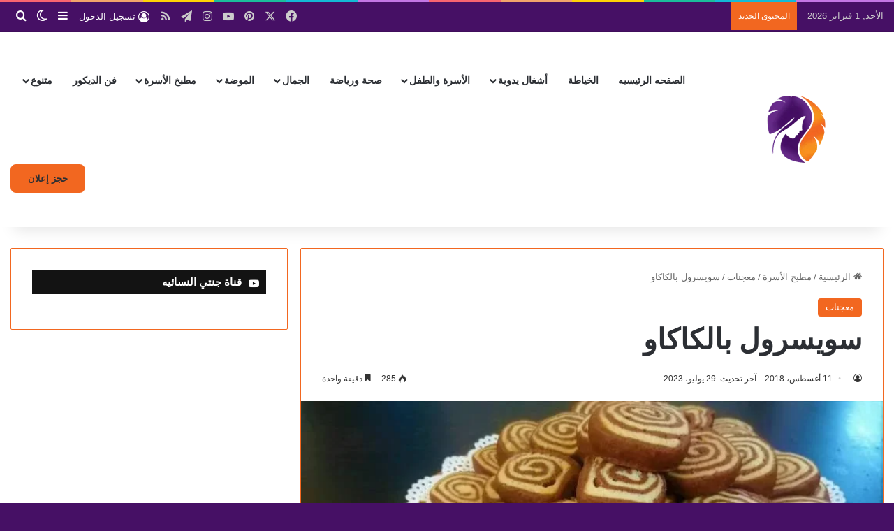

--- FILE ---
content_type: text/html; charset=UTF-8
request_url: https://gntee.com/%D8%B3%D9%88%D9%8A%D8%B3%D8%B1%D9%88%D9%84-%D8%A8%D8%A7%D9%84%D9%83%D8%A7%D9%83%D8%A7%D9%88/
body_size: 32270
content:
<!DOCTYPE html><html dir="rtl" lang="ar" class="" data-skin="light" prefix="og: https://ogp.me/ns#"><head><script data-no-optimize="1">var litespeed_docref=sessionStorage.getItem("litespeed_docref");litespeed_docref&&(Object.defineProperty(document,"referrer",{get:function(){return litespeed_docref}}),sessionStorage.removeItem("litespeed_docref"));</script> <meta charset="UTF-8" /><link rel="profile" href="https://gmpg.org/xfn/11" /><title>بسكويت سويسرول بالكاكاو</title><meta name="description" content="سويسرول بالكاكاو اصعنيه فى المنزل واجعلى أطفالك يشاركوا فى صنعه، وبجانب الحلويات أصنعى لهم ذكريات جميله لكم"/><meta name="robots" content="follow, index, max-snippet:-1, max-video-preview:-1, max-image-preview:large"/><link rel="canonical" href="https://gntee.com/%d8%b3%d9%88%d9%8a%d8%b3%d8%b1%d9%88%d9%84-%d8%a8%d8%a7%d9%84%d9%83%d8%a7%d9%83%d8%a7%d9%88/" /><meta property="og:locale" content="ar_AR" /><meta property="og:type" content="article" /><meta property="og:title" content="بسكويت سويسرول بالكاكاو" /><meta property="og:description" content="سويسرول بالكاكاو اصعنيه فى المنزل واجعلى أطفالك يشاركوا فى صنعه، وبجانب الحلويات أصنعى لهم ذكريات جميله لكم" /><meta property="og:url" content="https://gntee.com/%d8%b3%d9%88%d9%8a%d8%b3%d8%b1%d9%88%d9%84-%d8%a8%d8%a7%d9%84%d9%83%d8%a7%d9%83%d8%a7%d9%88/" /><meta property="og:site_name" content="جنتي النسائي" /><meta property="article:section" content="معجنات" /><meta property="og:updated_time" content="2023-07-29T16:01:25+03:00" /><meta property="og:image" content="https://gntee.com/wp-content/uploads/2018/08/بسكويت-سويسرول-بالكاكاو-jpg-webp.webp" /><meta property="og:image:secure_url" content="https://gntee.com/wp-content/uploads/2018/08/بسكويت-سويسرول-بالكاكاو-jpg-webp.webp" /><meta property="og:image:width" content="750" /><meta property="og:image:height" content="450" /><meta property="og:image:alt" content="سويسرول بالكاكاو" /><meta property="og:image:type" content="image/jpeg" /><meta name="twitter:card" content="summary_large_image" /><meta name="twitter:title" content="بسكويت سويسرول بالكاكاو" /><meta name="twitter:description" content="سويسرول بالكاكاو اصعنيه فى المنزل واجعلى أطفالك يشاركوا فى صنعه، وبجانب الحلويات أصنعى لهم ذكريات جميله لكم" /><meta name="twitter:image" content="https://gntee.com/wp-content/uploads/2018/08/بسكويت-سويسرول-بالكاكاو-jpg-webp.webp" /><meta name="twitter:label1" content="مدة القراءة" /><meta name="twitter:data1" content="أقل من دقيقة" /><link rel='dns-prefetch' href='//www.googletagmanager.com' /><link rel="alternate" type="application/rss+xml" title="جنتي النسائي &laquo; الخلاصة" href="https://gntee.com/feed/" /><link rel="alternate" type="application/rss+xml" title="جنتي النسائي &laquo; خلاصة التعليقات" href="https://gntee.com/comments/feed/" /><link rel="alternate" title="oEmbed (JSON)" type="application/json+oembed" href="https://gntee.com/wp-json/oembed/1.0/embed?url=https%3A%2F%2Fgntee.com%2F%25d8%25b3%25d9%2588%25d9%258a%25d8%25b3%25d8%25b1%25d9%2588%25d9%2584-%25d8%25a8%25d8%25a7%25d9%2584%25d9%2583%25d8%25a7%25d9%2583%25d8%25a7%25d9%2588%2F" /><link rel="alternate" title="oEmbed (XML)" type="text/xml+oembed" href="https://gntee.com/wp-json/oembed/1.0/embed?url=https%3A%2F%2Fgntee.com%2F%25d8%25b3%25d9%2588%25d9%258a%25d8%25b3%25d8%25b1%25d9%2588%25d9%2584-%25d8%25a8%25d8%25a7%25d9%2584%25d9%2583%25d8%25a7%25d9%2583%25d8%25a7%25d9%2588%2F&#038;format=xml" /><meta name="viewport" content="width=device-width, initial-scale=1.0" /><link data-optimized="2" rel="stylesheet" href="https://gntee.com/wp-content/litespeed/css/8c57720751e240e094c9b6f7f7ed7128.css?ver=e2931" /> <script id="web-worker-offloading-js-before" type="litespeed/javascript">window.partytown={...(window.partytown||{}),...{"lib":"\/wp-content\/plugins\/web-worker-offloading\/build\/","globalFns":["gtag","wp_has_consent","gtag"],"forward":["dataLayer.push","gtag","dataLayer.push","gtag"],"mainWindowAccessors":["_googlesitekitConsentCategoryMap","_googlesitekitConsents","wp_consent_type","wp_fallback_consent_type","wp_has_consent","waitfor_consent_hook"]}}</script> <script type="litespeed/javascript" data-src="https://gntee.com/wp-includes/js/jquery/jquery.min.js" id="jquery-core-js"></script> 
 <script type="text/partytown" src="https://www.googletagmanager.com/gtag/js?id=GT-T5P43DZB" id="google_gtagjs-js" async></script> <script type="text/partytown" id="google_gtagjs-js-after">/*  */
window.dataLayer = window.dataLayer || [];function gtag(){dataLayer.push(arguments);}
gtag("set","linker",{"domains":["gntee.com"]});
gtag("js", new Date());
gtag("set", "developer_id.dZTNiMT", true);
gtag("config", "GT-T5P43DZB");
//# sourceURL=google_gtagjs-js-after
/*  */</script> <link rel="https://api.w.org/" href="https://gntee.com/wp-json/" /><link rel="alternate" title="JSON" type="application/json" href="https://gntee.com/wp-json/wp/v2/posts/35004858" /><link rel="EditURI" type="application/rsd+xml" title="RSD" href="https://gntee.com/xmlrpc.php?rsd" /><meta name="generator" content="WordPress 6.9" /><link rel='shortlink' href='https://gntee.com/?p=35004858' /><meta name="generator" content="auto-sizes 1.7.0"><meta name="generator" content="dominant-color-images 1.2.0"><meta name="generator" content="Site Kit by Google 1.171.0" /><meta name="generator" content="performance-lab 4.0.1; plugins: auto-sizes, dominant-color-images, embed-optimizer, image-prioritizer, performant-translations, nocache-bfcache, speculation-rules, view-transitions, web-worker-offloading, webp-uploads"><meta name="generator" content="performant-translations 1.2.0"><meta name="generator" content="view-transitions 1.1.2"><meta name="generator" content="web-worker-offloading 0.2.0"><meta name="generator" content="webp-uploads 2.6.1"><meta http-equiv="X-UA-Compatible" content="IE=edge"><script type="litespeed/javascript" data-src="https://pagead2.googlesyndication.com/pagead/js/adsbygoogle.js?client=ca-pub-6510570007404483"
     crossorigin="anonymous"></script> <meta name="theme-color" content="#461065" /><meta name="generator" content="speculation-rules 1.6.0"><meta data-od-replaced-content="optimization-detective 1.0.0-beta4" name="generator" content="optimization-detective 1.0.0-beta4; url_metric_groups={0:empty, 480:empty, 600:empty, 782:empty}"><meta name="generator" content="embed-optimizer 1.0.0-beta3"><meta name="generator" content="image-prioritizer 1.0.0-beta3"><link rel="icon" href="https://gntee.com/wp-content/uploads/2024/04/fav-150x150.png" sizes="32x32" /><link rel="icon" href="https://gntee.com/wp-content/uploads/2024/04/fav-300x300.png" sizes="192x192" /><link rel="apple-touch-icon" href="https://gntee.com/wp-content/uploads/2024/04/fav-300x300.png" /><meta name="msapplication-TileImage" content="https://gntee.com/wp-content/uploads/2024/04/fav-300x300.png" /></head><body id="tie-body" class="rtl wp-singular post-template-default single single-post postid-35004858 single-format-standard wp-theme-jannah wp-child-theme-jannah-child is-percent-width wrapper-has-shadow block-head-7 magazine1 is-thumb-overlay-disabled is-desktop is-header-layout-4 sidebar-left has-sidebar post-layout-1 narrow-title-narrow-media is-standard-format hide_footer_tiktok hide_footer_instagram hide_sidebars"> <script type="litespeed/javascript" data-src="https://pagead2.googlesyndication.com/pagead/js/adsbygoogle.js?client=ca-pub-6510570007404483"
     crossorigin="anonymous"></script> <div class="background-overlay"><div id="tie-container" class="site tie-container"><div id="tie-wrapper"><div class="rainbow-line"></div><header id="theme-header" class="theme-header header-layout-4 header-layout-1 main-nav-light main-nav-default-light main-nav-below no-stream-item top-nav-active top-nav-dark top-nav-default-dark top-nav-above has-shadow is-stretch-header has-normal-width-logo has-custom-sticky-logo mobile-header-centered"><nav id="top-nav" data-skin="search-in-top-nav" class="has-date-breaking-components top-nav header-nav has-breaking-news live-search-parent" aria-label="الشريط العلوي"><div class="container"><div class="topbar-wrapper"><div class="topbar-today-date">
الأحد, 1 فبراير 2026</div><div class="tie-alignleft"><div class="breaking"><span class="breaking-title">
<span class="tie-icon-bolt breaking-icon" aria-hidden="true"></span>
<span class="breaking-title-text">المحتوى الجديد</span>
</span><ul id="breaking-news-in-header" class="breaking-news" data-type="slideRight" data-speed="10000"><li class="news-item">
<a href="https://gntee.com/10-%d9%86%d8%b5%d8%a7%d8%a6%d8%ad-%d8%b0%d9%87%d8%a8%d9%8a%d8%a9-%d9%84%d9%84%d8%ad%d9%81%d8%a7%d8%b8-%d8%b9%d9%84%d9%89-%d8%b5%d8%ad%d8%aa%d9%83-%d9%81%d9%8a-%d8%b1%d9%85%d8%b6%d8%a7%d9%86/">10 نصائح ذهبية للحفاظ على صحتك في رمضان</a></li><li class="news-item">
<a href="https://gntee.com/%d8%a7%d9%84%d8%aa%d8%b4%d9%8a%d8%b2-%d9%83%d9%8a%d9%83-%d8%a8%d8%a7%d9%84%d8%aa%d9%88%d8%aa-%d9%88%d8%ac%d9%88%d8%b2-%d8%a7%d9%84%d9%87%d9%86%d8%af/">التشيز كيك بالتوت وجوز الهند</a></li><li class="news-item">
<a href="https://gntee.com/%d9%83%d9%8a%d9%83-%d8%a8%d8%af%d9%82%d9%8a%d9%82-%d8%a7%d9%84%d8%b4%d8%b9%d9%8a%d8%b1/">كيك بدقيق الشعير</a></li><li class="news-item">
<a href="https://gntee.com/%d8%a7%d9%84%d8%a3%d9%81%d9%88%d9%83%d8%a7%d8%af%d9%88-%d8%a8%d8%a7%d9%84%d8%b9%d8%b3%d9%84-%d9%88%d8%a7%d9%84%d9%85%d9%83%d8%b3%d8%b1%d8%a7%d8%aa/">الأفوكادو بالعسل والمكسرات</a></li><li class="news-item">
<a href="https://gntee.com/%d8%a3%d8%ad%d8%b0%d9%8a%d8%a9-%d9%85%d8%b7%d8%b1%d8%b2%d8%a9-%d8%a8%d8%ba%d8%b1%d8%b2%d8%a9-%d8%a7%d9%84%d9%83%d9%86%d8%a7%d9%81%d8%a7%d9%87/">أحذية مطرزة بغرزة الكنافاه</a></li><li class="news-item">
<a href="https://gntee.com/%d9%81%d8%b3%d8%a7%d8%aa%d9%8a%d9%86-%d8%b3%d9%87%d8%b1%d8%a9-%d8%a8%d9%83%d9%84-%d8%a7%d9%84%d8%a3%d9%84%d9%88%d8%a7%d9%86/">فساتين سهرة بكل الألوان</a></li><li class="news-item">
<a href="https://gntee.com/%d8%a3%d8%ad%d9%84%d9%89-%d9%88%d8%a3%d8%b4%d9%8a%d9%83-%d9%85%d9%84%d8%a7%d8%a8%d8%b3-%d9%85%d9%86%d8%b2%d9%84%d9%8a%d8%a9-%d9%85%d9%82%d8%a7%d8%b3%d8%a7%d8%aa-%d9%83%d8%a8%d9%8a%d8%b1%d8%a9/">أحلى وأشيك ملابس منزلية مقاسات كبيرة</a></li><li class="news-item">
<a href="https://gntee.com/%d8%a3%d9%81%d8%b6%d9%84-%d8%b7%d8%b1%d9%82-%d8%aa%d8%ae%d8%b2%d9%8a%d9%86-%d8%a7%d9%84%d9%84%d9%8a%d9%85%d9%88%d9%86-%d9%81%d9%8a-%d8%a7%d9%84%d9%85%d9%86%d8%b2%d9%84/">أفضل طرق تخزين الليمون في المنزل</a></li><li class="news-item">
<a href="https://gntee.com/%d8%a7%d9%84%d8%b9%d9%86%d9%81-%d8%a7%d9%84%d8%b2%d9%88%d8%ac%d9%8a-%d9%85%d9%86-%d8%b9%d8%b1%d9%88%d8%b3-%d8%a5%d9%84%d9%89-%d8%b6%d8%ad%d9%8a%d8%a9/">العنف الزوجي من عروس إلى ضحية .. جرائم زوجية تهز المجتمع</a></li><li class="news-item">
<a href="https://gntee.com/%d8%a3%d9%81%d8%b6%d9%84-%d8%b7%d8%b1%d9%82-%d8%aa%d9%82%d9%88%d9%8a%d8%a9-%d8%a7%d9%84%d9%85%d9%86%d8%a7%d8%b9%d8%a9-%d9%81%d9%8a-%d8%a7%d9%84%d8%b4%d8%aa%d8%a7%d8%a1/">أفضل طرق تقوية المناعة في الشتاء</a></li><li class="news-item">
<a href="https://gntee.com/%d9%85%d8%a7-%d9%87%d9%88-%d8%a7%d9%84%d8%b9%d8%b5%d8%a8-%d8%a7%d9%84%d8%ae%d8%a7%d9%85%d8%b3%d8%9f-%d8%a7%d9%84%d8%a3%d8%b9%d8%b1%d8%a7%d8%b6-%d9%88%d8%a7%d9%84%d8%a3%d8%b3%d8%a8%d8%a7%d8%a8/">ما هو العصب الخامس؟ الأعراض والأسباب وطرق العلاج بالشرح المبسط</a></li><li class="news-item">
<a href="https://gntee.com/%d8%a7%d9%84%d9%83%d9%88%d9%83%d9%8a%d8%b2-%d8%a8%d8%a7%d9%84%d9%81%d9%88%d8%a7%d9%83%d9%87/">الكوكيز بالفواكه</a></li><li class="news-item">
<a href="https://gntee.com/%d8%a3%d8%b3%d8%a8%d8%a7%d8%a8-%d8%a7%d9%84%d9%86%d8%b3%d9%8a%d8%a7%d9%86-%d9%88%d8%b7%d8%b1%d9%82-%d8%b9%d9%84%d8%a7%d8%ac%d9%87/">أسباب النسيان وطرق علاجه</a></li><li class="news-item">
<a href="https://gntee.com/%d8%aa%d8%b3%d8%a7%d9%82%d8%b7-%d8%a7%d9%84%d8%b4%d8%b9%d8%b1-%d8%ad%d9%84%d9%88%d9%84-%d8%b7%d8%a8%d9%8a%d8%b9%d9%8a%d8%a9-%d8%aa%d8%b9%d9%8a%d8%af-%d8%a7%d9%84%d8%ad%d9%8a%d9%88%d9%8a%d8%a9-%d9%84/">تساقط الشعر | حلول طبيعية تعيد الحيوية لشعرك</a></li><li class="news-item">
<a href="https://gntee.com/%d8%b7%d8%b1%d9%8a%d9%82%d8%a9-%d8%b9%d9%85%d9%84-%d8%a8%d8%b1%d8%ac%d8%b1-%d9%85%d8%b4%d9%88%d9%8a/">طريقة عمل برجر مشوي</a></li><li class="news-item">
<a href="https://gntee.com/%d8%ad%d8%a8%d9%88%d8%a8-%d8%a7%d9%84%d9%88%d8%ac%d9%87-%d8%aa%d8%ad%d8%aa-%d8%a7%d9%84%d8%b3%d9%8a%d8%b7%d8%b1%d8%a9/">حبوب الوجه تحت السيطرة | خطوات بسيطة للتخلص منها</a></li><li class="news-item">
<a href="https://gntee.com/%d8%a7%d8%b3%d8%aa%d8%ae%d8%af%d8%a7%d9%85%d8%a7%d8%aa-%d8%b3%d9%84%d8%a7%d9%84-%d8%a7%d9%84%d9%88%d8%b1%d9%82-%d8%a7%d9%84%d9%85%d8%b9%d8%a7%d8%af-%d9%88%d8%aa%d8%af%d9%88%d9%8a%d8%b1%d9%87/">استخدامات سلال الورق المعاد وتدويره أفكار مبتكرة للتخزين</a></li><li class="news-item">
<a href="https://gntee.com/%d8%b3%d9%84%d8%a9-%d9%85%d9%86-%d8%a7%d9%84%d9%88%d8%b1%d9%82-%d8%ae%d8%b7%d9%88%d8%a7%d8%aa-%d8%a7%d9%84%d8%aa%d9%86%d9%81%d9%8a%d8%b0/">سلة من الورق خطوات التنفيذ</a></li><li class="news-item">
<a href="https://gntee.com/%d8%a7%d9%84%d8%b4%d9%88%d8%b1%d9%8a%d9%83-%d8%a8%d8%a7%d9%84%d8%b2%d8%a8%d9%8a%d8%a8-%d9%88%d8%a7%d9%84%d8%b3%d9%83%d8%b1-%d8%b9%d9%84%d9%89-%d8%a7%d9%84%d8%b7%d8%b1%d9%8a%d9%82%d8%a9-%d8%a7%d9%84/">الشوريك بالزبيب والسكر على الطريقة المصرية</a></li><li class="news-item">
<a href="https://gntee.com/%d9%87%d9%84-%d8%a5%d8%b2%d8%b9%d8%a7%d8%ac-%d8%a7%d9%84%d9%86%d8%a7%d8%a6%d9%85-%d9%8a%d8%a4%d8%af%d9%8a-%d8%a5%d9%84%d9%89-%d9%88%d9%81%d8%a7%d8%aa%d9%87%d8%9f/">هل إزعاج النائم يؤدي إلى وفاته؟</a></li><li class="news-item">
<a href="https://gntee.com/%d8%a3%d9%81%d9%83%d8%a7%d8%b1-%d9%85%d8%a8%d8%aa%d9%83%d8%b1%d8%a9-%d9%81%d9%8a-%d8%a5%d8%b9%d8%a7%d8%af%d8%a9-%d8%aa%d8%af%d9%88%d9%8a%d8%b1-%d8%a7%d9%84%d9%83%d8%b1%d8%af%d9%88%d9%86/">أفكار مبتكرة في إعادة تدوير الكردون</a></li><li class="news-item">
<a href="https://gntee.com/%d8%a3%d8%b3%d8%a8%d8%a7%d8%a8-%d8%ae%d9%85%d9%88%d9%84-%d8%a7%d9%84%d8%ac%d8%b3%d9%85-%d9%88%d8%b7%d8%b1%d9%82-%d8%a7%d9%84%d8%aa%d8%b9%d8%a7%d9%85%d9%84-%d9%85%d8%b9%d9%87/">أسباب خمول الجسم وطرق التعامل معه</a></li><li class="news-item">
<a href="https://gntee.com/%d8%a7%d9%84%d8%b3%d8%aa%d8%a7%d8%a6%d8%b1-%d9%81%d9%89-2026-%d8%aa%d8%b5%d8%a7%d9%85%d9%8a%d9%85-%d8%b0%d9%83%d9%8a%d8%a9-%d9%88%d8%a3%d9%84%d9%88%d8%a7%d9%86-%d8%aa%d9%86%d8%a8%d8%b6-%d8%a8%d8%a7/">الستائر فى 2026 تصاميم ذكية وألوان تنبض بالحياة</a></li><li class="news-item">
<a href="https://gntee.com/%d8%a8%d8%a7%d9%85%d9%8a%d8%a9-%d8%a8%d8%a7%d9%84%d9%84%d8%ad%d9%85-%d8%a7%d9%84%d8%b6%d8%a7%d9%86%d9%8a/">بامية باللحم الضاني</a></li><li class="news-item">
<a href="https://gntee.com/%d8%a7%d9%84%d8%b4%d8%b9%d8%b1-%d8%a7%d9%84%d8%a3%d8%a8%d9%8a%d8%b6-%d9%88%d8%b7%d8%b1%d9%82-%d8%a5%d8%ae%d9%81%d8%a7%d8%a1-%d8%b7%d9%84%d8%a7%d8%a6%d8%b9-%d8%a7%d9%84%d9%85%d8%b4%d9%8a%d8%a8/">الشعر الأبيض وطرق إخفاء طلائع المشيب</a></li></ul></div></div><div class="tie-alignright"><ul class="components"><li class="social-icons-item"><a class="social-link facebook-social-icon" rel="external noopener nofollow" target="_blank" href="http://www.facebook.com/gntee"><span class="tie-social-icon tie-icon-facebook"></span><span class="screen-reader-text">فيسبوك</span></a></li><li class="social-icons-item"><a class="social-link twitter-social-icon" rel="external noopener nofollow" target="_blank" href="https://twitter.com/Gntee_Gntee"><span class="tie-social-icon tie-icon-twitter"></span><span class="screen-reader-text">‫X</span></a></li><li class="social-icons-item"><a class="social-link pinterest-social-icon" rel="external noopener nofollow" target="_blank" href="https://www.pinterest.com/gnteegntee"><span class="tie-social-icon tie-icon-pinterest"></span><span class="screen-reader-text">بينتيريست</span></a></li><li class="social-icons-item"><a class="social-link youtube-social-icon" rel="external noopener nofollow" target="_blank" href="https://www.youtube.com/c/gntee2014"><span class="tie-social-icon tie-icon-youtube"></span><span class="screen-reader-text">‫YouTube</span></a></li><li class="social-icons-item"><a class="social-link instagram-social-icon" rel="external noopener nofollow" target="_blank" href="https://www.instagram.com/gntee.gntee"><span class="tie-social-icon tie-icon-instagram"></span><span class="screen-reader-text">انستقرام</span></a></li><li class="social-icons-item"><a class="social-link telegram-social-icon" rel="external noopener nofollow" target="_blank" href="http://t.me/A_B_sewing"><span class="tie-social-icon tie-icon-paper-plane"></span><span class="screen-reader-text">تيلقرام</span></a></li><li class="social-icons-item"><a class="social-link rss-social-icon" rel="external noopener nofollow" target="_blank" href="https://gntee.com/feed/"><span class="tie-social-icon tie-icon-feed"></span><span class="screen-reader-text">ملخص الموقع RSS</span></a></li><li class="has-title popup-login-icon menu-item custom-menu-link">
<a href="#" class="lgoin-btn tie-popup-trigger">
<span class="tie-icon-author" aria-hidden="true"></span>
<span class="login-title">تسجيل الدخول</span>			</a></li><li class="side-aside-nav-icon menu-item custom-menu-link">
<a href="#">
<span class="tie-icon-navicon" aria-hidden="true"></span>
<span class="screen-reader-text">إضافة عمود جانبي</span>
</a></li><li class="skin-icon menu-item custom-menu-link">
<a href="#" class="change-skin" title="الوضع المظلم">
<span class="tie-icon-moon change-skin-icon" aria-hidden="true"></span>
<span class="screen-reader-text">الوضع المظلم</span>
</a></li><li class="search-compact-icon menu-item custom-menu-link">
<a href="#" class="tie-search-trigger">
<span class="tie-icon-search tie-search-icon" aria-hidden="true"></span>
<span class="screen-reader-text">بحث عن</span>
</a></li></ul></div></div></div></nav><div class="main-nav-wrapper"><nav id="main-nav"  class="main-nav header-nav menu-style-minimal" style="line-height:140px" aria-label="القائمة الرئيسية"><div class="container"><div class="main-menu-wrapper"><div id="mobile-header-components-area_1" class="mobile-header-components"><ul class="components"><li class="mobile-component_login custom-menu-link">
<a href="#" class="lgoin-btn tie-popup-trigger">
<span class="tie-icon-author" aria-hidden="true"></span>
<span class="screen-reader-text">تسجيل الدخول</span>
</a></li></ul></div><div class="header-layout-1-logo" style="width:250px"><div id="logo" class="image-logo" >
<a title="موسوعة جنتي للأسره والطفل وأحدث صيحات الموضه" href="https://gntee.com/">
<picture id="tie-logo-default" class="tie-logo-default tie-logo-picture">
<source class="tie-logo-source-default tie-logo-source" srcset="https://gntee.com/wp-content/uploads/2024/04/icon200x100.png" media="(max-width:991px)">
<source class="tie-logo-source-default tie-logo-source" srcset="https://gntee.com/wp-content/uploads/2024/04/icon200x100.png">
<img data-lazyloaded="1" src="[data-uri]" data-od-unknown-tag data-od-xpath="/HTML/BODY/DIV[@class=&apos;background-overlay&apos;]/*[1][self::DIV]/*[1][self::DIV]/*[2][self::HEADER]/*[2][self::DIV]/*[1][self::NAV]/*[1][self::DIV]/*[1][self::DIV]/*[2][self::DIV]/*[1][self::DIV]/*[1][self::A]/*[1][self::PICTURE]/*[3][self::IMG]" class="tie-logo-img-default tie-logo-img" data-src="https://gntee.com/wp-content/uploads/2024/04/icon200x100.png" alt="موسوعة جنتي للأسره والطفل وأحدث صيحات الموضه" width="250" height="100" style="max-height:100px; width: auto;" />
</picture>
<picture id="tie-logo-inverted" class="tie-logo-inverted tie-logo-picture">
<source class="tie-logo-source-inverted tie-logo-source" srcset="https://gntee.com/wp-content/uploads/2024/04/icon200x100.png" media="(max-width:991px)">
<source class="tie-logo-source-inverted tie-logo-source" id="tie-logo-inverted-source" srcset="https://gntee.com/wp-content/uploads/2024/04/icon200x100.png">
<img data-lazyloaded="1" src="[data-uri]" data-od-unknown-tag data-od-xpath="/HTML/BODY/DIV[@class=&apos;background-overlay&apos;]/*[1][self::DIV]/*[1][self::DIV]/*[2][self::HEADER]/*[2][self::DIV]/*[1][self::NAV]/*[1][self::DIV]/*[1][self::DIV]/*[2][self::DIV]/*[1][self::DIV]/*[1][self::A]/*[2][self::PICTURE]/*[3][self::IMG]" class="tie-logo-img-inverted tie-logo-img" loading="lazy" id="tie-logo-inverted-img" data-src="https://gntee.com/wp-content/uploads/2024/04/icon200x100.png" alt="موسوعة جنتي للأسره والطفل وأحدث صيحات الموضه" width="250" height="100" style="max-height:100px; width: auto;" />
</picture>
</a></div></div><div id="mobile-header-components-area_2" class="mobile-header-components"><ul class="components"><li class="mobile-component_menu custom-menu-link"><a href="#" id="mobile-menu-icon" class=""><span class="tie-mobile-menu-icon tie-icon-grid-4"></span><span class="screen-reader-text">القائمة</span></a></li></ul></div><div id="menu-components-wrap"><div id="sticky-logo" class="image-logo">
<a title="موسوعة جنتي للأسره والطفل وأحدث صيحات الموضه" href="https://gntee.com/">
<picture class="tie-logo-default tie-logo-picture">
<source class="tie-logo-source-default tie-logo-source" srcset="https://gntee.com/wp-content/uploads/2024/04/icon200x150.png 2x, https://gntee.com/wp-content/uploads/2024/04/icon200x100.png 1x">
<img data-lazyloaded="1" src="[data-uri]" width="250" height="100" data-od-unknown-tag data-od-xpath="/HTML/BODY/DIV[@class=&apos;background-overlay&apos;]/*[1][self::DIV]/*[1][self::DIV]/*[2][self::HEADER]/*[2][self::DIV]/*[1][self::NAV]/*[1][self::DIV]/*[1][self::DIV]/*[4][self::DIV]/*[1][self::DIV]/*[1][self::A]/*[1][self::PICTURE]/*[2][self::IMG]" class="tie-logo-img-default tie-logo-img" data-src="https://gntee.com/wp-content/uploads/2024/04/icon200x100.png" alt="موسوعة جنتي للأسره والطفل وأحدث صيحات الموضه" style="max-height:49px; width: auto;" />
</picture>
</a></div><div class="flex-placeholder"></div><div class="main-menu main-menu-wrap"><div id="main-nav-menu" class="main-menu header-menu"><ul id="menu-gntee-nav" class="menu"><li id="menu-item-350020220" class="menu-item menu-item-type-custom menu-item-object-custom menu-item-home menu-item-350020220"><a href="http://gntee.com/">الصفحه الرئيسيه</a></li><li id="menu-item-350014387" class="menu-item menu-item-type-taxonomy menu-item-object-category menu-item-350014387"><a href="https://gntee.com/category/sewing/">الخياطة</a></li><li id="menu-item-350022641" class="menu-item menu-item-type-taxonomy menu-item-object-category menu-item-has-children menu-item-350022641"><a href="https://gntee.com/category/craft-craft/">أشغال يدوية</a><ul class="sub-menu menu-sub-content"><li id="menu-item-350022643" class="menu-item menu-item-type-taxonomy menu-item-object-category menu-item-350022643"><a href="https://gntee.com/category/craft-craft/craft/">أعمال فنية</a></li><li id="menu-item-350022204" class="menu-item menu-item-type-taxonomy menu-item-object-category menu-item-350022204"><a href="https://gntee.com/category/craft-craft/experiences/">تجارب وخبرات</a></li><li id="menu-item-350016087" class="menu-item menu-item-type-taxonomy menu-item-object-category menu-item-350016087"><a href="https://gntee.com/category/craft-craft/crochet/">كروشية</a></li><li id="menu-item-350016088" class="menu-item menu-item-type-taxonomy menu-item-object-category menu-item-350016088"><a href="https://gntee.com/category/craft-craft/embroidery/">تطريز</a></li><li id="menu-item-350022644" class="menu-item menu-item-type-taxonomy menu-item-object-category menu-item-350022644"><a href="https://gntee.com/category/craft-craft/knitting/">تريكو</a></li></ul></li><li id="menu-item-350022734" class="menu-item menu-item-type-taxonomy menu-item-object-category menu-item-has-children menu-item-350022734"><a href="https://gntee.com/category/family/">الأسرة والطفل</a><ul class="sub-menu menu-sub-content"><li id="menu-item-107" class="menu-item menu-item-type-taxonomy menu-item-object-category menu-item-107"><a href="https://gntee.com/category/family/relationships/">أنتِ وأسرتك</a></li><li id="menu-item-81" class="menu-item menu-item-type-taxonomy menu-item-object-category menu-item-81"><a href="https://gntee.com/category/family/children/">تربية الأطفال</a></li><li id="menu-item-350014464" class="menu-item menu-item-type-taxonomy menu-item-object-category menu-item-350014464"><a href="https://gntee.com/category/family/etiquette/">فن التعامل والإتيكيت</a></li><li id="menu-item-350014402" class="menu-item menu-item-type-taxonomy menu-item-object-category menu-item-350014402"><a href="https://gntee.com/category/family/%d8%a7%d8%b4%d8%ad%d9%86-%d9%82%d9%84%d8%a8%d9%83/">اشحن قلبك</a></li><li id="menu-item-350022224" class="menu-item menu-item-type-taxonomy menu-item-object-category menu-item-350022224"><a href="https://gntee.com/category/family/children-world/">عالم الأطفال</a></li></ul></li><li id="menu-item-350022740" class="menu-item menu-item-type-taxonomy menu-item-object-category menu-item-350022740"><a href="https://gntee.com/category/healthly/">صحة ورياضة</a></li><li id="menu-item-350022735" class="menu-item menu-item-type-taxonomy menu-item-object-category menu-item-has-children menu-item-350022735"><a href="https://gntee.com/category/beauty/">الجمال</a><ul class="sub-menu menu-sub-content"><li id="menu-item-225" class="menu-item menu-item-type-taxonomy menu-item-object-category menu-item-225"><a href="https://gntee.com/category/beauty/womankind/">جمالك</a></li><li id="menu-item-350014300" class="menu-item menu-item-type-taxonomy menu-item-object-category menu-item-350014300"><a href="https://gntee.com/category/beauty/hair/">شعرك</a></li><li id="menu-item-350014299" class="menu-item menu-item-type-taxonomy menu-item-object-category menu-item-350014299"><a href="https://gntee.com/category/beauty/skin/">بشرتك</a></li></ul></li><li id="menu-item-350022738" class="menu-item menu-item-type-taxonomy menu-item-object-category menu-item-has-children menu-item-350022738"><a href="https://gntee.com/category/fashion/">الموضة</a><ul class="sub-menu menu-sub-content"><li id="menu-item-350014355" class="menu-item menu-item-type-taxonomy menu-item-object-category menu-item-350014355"><a href="https://gntee.com/category/fashion/clothes/">ملابس متنوعة</a></li><li id="menu-item-350014357" class="menu-item menu-item-type-taxonomy menu-item-object-category menu-item-350014357"><a href="https://gntee.com/category/fashion/wedding-and-evening/">زفاف و سهرة</a></li><li id="menu-item-350014356" class="menu-item menu-item-type-taxonomy menu-item-object-category menu-item-350014356"><a href="https://gntee.com/category/fashion/childrens-clothing/">ملابس الأطفال</a></li><li id="menu-item-350014360" class="menu-item menu-item-type-taxonomy menu-item-object-category menu-item-350014360"><a href="https://gntee.com/category/fashion/accessories/">إكسسوارات</a></li></ul></li><li id="menu-item-350022653" class="menu-item menu-item-type-taxonomy menu-item-object-category current-post-ancestor menu-item-has-children menu-item-350022653"><a href="https://gntee.com/category/cooking/">مطبخ الأسرة</a><ul class="sub-menu menu-sub-content"><li id="menu-item-350014465" class="menu-item menu-item-type-taxonomy menu-item-object-category menu-item-350014465"><a href="https://gntee.com/category/cooking/kitchen/">المطبخ</a></li><li id="menu-item-350014388" class="menu-item menu-item-type-taxonomy menu-item-object-category menu-item-350014388"><a href="https://gntee.com/category/cooking/main/">أطباق رئيسيه</a></li><li id="menu-item-350014396" class="menu-item menu-item-type-taxonomy menu-item-object-category current-post-ancestor current-menu-parent current-post-parent menu-item-350014396"><a href="https://gntee.com/category/cooking/pastry/">معجنات</a></li><li id="menu-item-350014391" class="menu-item menu-item-type-taxonomy menu-item-object-category menu-item-350014391"><a href="https://gntee.com/category/cooking/candy/">حلويات</a></li><li id="menu-item-2333" class="menu-item menu-item-type-taxonomy menu-item-object-category menu-item-2333"><a href="https://gntee.com/category/cooking/fish/">أسماك</a></li><li id="menu-item-350014389" class="menu-item menu-item-type-taxonomy menu-item-object-category menu-item-350014389"><a href="https://gntee.com/category/cooking/soup/">المشروبات</a></li><li id="menu-item-350014370" class="menu-item menu-item-type-taxonomy menu-item-object-category menu-item-350014370"><a href="https://gntee.com/category/cooking/diet/">وجبات دايت</a></li><li id="menu-item-350014392" class="menu-item menu-item-type-taxonomy menu-item-object-category menu-item-350014392"><a href="https://gntee.com/category/cooking/salad/">سلطات ومقبلات</a></li></ul></li><li id="menu-item-350014399" class="menu-item menu-item-type-taxonomy menu-item-object-category menu-item-350014399"><a href="https://gntee.com/category/%d9%81%d9%86-%d8%a7%d9%84%d8%af%d9%8a%d9%83%d9%88%d8%b1/">فن الديكور</a></li><li id="menu-item-350050547" class="menu-item menu-item-type-taxonomy menu-item-object-category menu-item-has-children menu-item-350050547"><a href="https://gntee.com/category/all-2/">متنوع</a><ul class="sub-menu menu-sub-content"><li id="menu-item-350050545" class="menu-item menu-item-type-taxonomy menu-item-object-category menu-item-350050545"><a href="https://gntee.com/category/all-2/all/">موضوعات متنوعة</a></li><li id="menu-item-350050546" class="menu-item menu-item-type-taxonomy menu-item-object-category menu-item-350050546"><a href="https://gntee.com/category/%d8%aa%d8%b7%d9%88%d9%8a%d8%b1-%d8%a7%d9%84%d8%b0%d8%a7%d8%aa/">تطوير الذات</a></li><li id="menu-item-350022222" class="menu-item menu-item-type-taxonomy menu-item-object-category menu-item-350022222"><a href="https://gntee.com/category/all-2/photoshop/">فوتوشوب</a></li></ul></li></ul></div></div><ul class="components"><li class="custom-menu-button menu-item custom-menu-link">
<a class="button" href="https://gntee.com/contact/" title="حجز إعلان" target="_blank" rel="nofollow noopener">
حجز إعلان
</a></li></ul></div></div></div><div id="reading-position-indicator"></div></nav></div></header><div id="content" class="site-content container"><div id="main-content-row" class="tie-row main-content-row"><div class="main-content tie-col-md-8 tie-col-xs-12" role="main"><article id="the-post" class="container-wrapper post-content tie-standard"><header class="entry-header-outer"><nav id="breadcrumb"><a href="https://gntee.com/"><span class="tie-icon-home" aria-hidden="true"></span> الرئيسية</a><em class="delimiter">/</em><a href="https://gntee.com/category/cooking/">مطبخ الأسرة</a><em class="delimiter">/</em><a href="https://gntee.com/category/cooking/pastry/">معجنات</a><em class="delimiter">/</em><span class="current">سويسرول بالكاكاو</span></nav><script type="application/ld+json">{"@context":"http:\/\/schema.org","@type":"BreadcrumbList","@id":"#Breadcrumb","itemListElement":[{"@type":"ListItem","position":1,"item":{"name":"\u0627\u0644\u0631\u0626\u064a\u0633\u064a\u0629","@id":"https:\/\/gntee.com\/"}},{"@type":"ListItem","position":2,"item":{"name":"\u0645\u0637\u0628\u062e \u0627\u0644\u0623\u0633\u0631\u0629","@id":"https:\/\/gntee.com\/category\/cooking\/"}},{"@type":"ListItem","position":3,"item":{"name":"\u0645\u0639\u062c\u0646\u0627\u062a","@id":"https:\/\/gntee.com\/category\/cooking\/pastry\/"}}]}</script> <div class="entry-header"><span class="post-cat-wrap"><a class="post-cat tie-cat-60302" href="https://gntee.com/category/cooking/pastry/">معجنات</a></span><h1 class="post-title entry-title">
سويسرول بالكاكاو</h1><div class="single-post-meta post-meta clearfix"><span class="author-meta single-author no-avatars"><span class="meta-item meta-author-wrapper meta-author-4001782"><span class="meta-author"><a href="https://gntee.com/author/مراقب عام/" class="author-name tie-icon" title=""></a></span></span></span><span class="date meta-item tie-icon">11 أغسطس، 2018</span><span class="meta-item last-updated">آخر تحديث: 29 يوليو، 2023</span><div class="tie-alignright"><span class="meta-views meta-item "><span class="tie-icon-fire" aria-hidden="true"></span> 285 </span><span class="meta-reading-time meta-item"><span class="tie-icon-bookmark" aria-hidden="true"></span> دقيقة واحدة</span></div></div></div></header><div  class="featured-area"><div class="featured-area-inner"><figure class="single-featured-image"><img data-lazyloaded="1" src="[data-uri]" data-od-unknown-tag data-od-xpath="/HTML/BODY/DIV[@class=&apos;background-overlay&apos;]/*[1][self::DIV]/*[1][self::DIV]/*[4][self::DIV]/*[1][self::DIV]/*[1][self::DIV]/*[1][self::ARTICLE]/*[2][self::DIV]/*[1][self::DIV]/*[1][self::FIGURE]/*[1][self::IMG]" width="750" height="450" data-src="https://gntee.com/wp-content/uploads/2018/08/بسكويت-سويسرول-بالكاكاو-jpg-webp.webp" class="attachment-jannah-image-post size-jannah-image-post not-transparent wp-post-image" alt="" data-main-img="1" decoding="async" fetchpriority="high" data-srcset="https://gntee.com/wp-content/uploads/2018/08/بسكويت-سويسرول-بالكاكاو-jpg-webp.webp 750w, https://gntee.com/wp-content/uploads/2018/08/بسكويت-سويسرول-بالكاكاو-300x180.jpg 300w" data-sizes="(max-width: 750px) 100vw, 750px" data-has-transparency="false" data-dominant-color="806c53" style="--dominant-color: #806c53;" /></figure></div></div><div class="entry-content entry clearfix"><p>سويسرول بالكاكاو اصعنيه فى المنزل واجعلى أطفالك يشاركوا فى صنعه، وبجانب الحلويات أصنعى لهم ذكريات جميله لكم</p><p><img data-lazyloaded="1" src="[data-uri]" data-od-unknown-tag data-od-xpath="/HTML/BODY/DIV[@class=&apos;background-overlay&apos;]/*[1][self::DIV]/*[1][self::DIV]/*[4][self::DIV]/*[1][self::DIV]/*[1][self::DIV]/*[1][self::ARTICLE]/*[3][self::DIV]/*[2][self::P]/*[1][self::IMG]" data-dominant-color="ac9b7f" data-has-transparency="false" style="--dominant-color: #ac9b7f;" decoding="async" class="alignnone size-full wp-image-350044390 not-transparent" data-src="https://gntee.com/wp-content/uploads/2018/08/بسكويت-سويسرول-بالكاكاو-2.jpg" alt="بسكويت سويسرول بالكاكاو-2" width="1280" height="720" /></p><h3><span style="color: #ff0000;">مقادير سويسرول بالكاكاو</span></h3><ul><li>نص كيلو زبده لينه</li><li>ربع كيلو سكر بدره</li><li>2 بيضه</li><li>850 جم دقيق</li><li>نص معلقة بكنج بودر</li><li>2 معلقة كاكاو خام</li><li>نص معلقة فانليا</li></ul><h3><span style="color: #ff0000;">طريقه  عمل سويسرول بالكاكاو</span></h3><ol><li>نعجن كل المقادير مع بعضها تعجن جيدا وتقسم قسمين نضع الكاكاو على نص المقدار</li><li>ونحضر ورق زبده ونقوم بفرد العجينه على الورقه ونقوم بفرد الطبقه الملونه بالكاكاو ونقوم بوضعهم على بعض انتبهي ما يكون فى دقيق بين الطبقتين لو فى دقيق بين الطبقتين مش هيلزق مع بعضه</li><li>نقوم بلفه ووضعه بالثلاجه لمدة ساعتين ونقوم بتقطيعه شرايح ووضعه فى صينيه فى الفرد درجة الحراره 180 درجه الى ان يكون لونه ذهبى جميل</li></ol><hr /><h3><span style="color: #008000;">موضوعات تهمك</span></h3><p><a href="https://gntee.com/%d8%b7%d8%b1%d9%8a%d9%82%d9%87-%d8%b9%d9%85%d9%84-%d8%a7%d9%84%d8%b3%d9%88%d9%8a%d8%b3%d8%b1%d9%88%d9%84/">طريقه عمل السويسرول</a></p><p><a href="https://gntee.com/%d8%a7%d9%84%d8%b3%d9%88%d9%8a%d8%b3%d8%b1%d9%88%d9%84-%d8%a7%d9%84%d9%85%d9%84%d9%88%d9%86/">السويسرول الملون</a></p><div id="inline-related-post" class="mag-box mini-posts-box content-only"><div class="container-wrapper"><div class="widget-title the-global-title"><div class="the-subtitle">مقالات ذات صلة</div></div><div class="mag-box-container clearfix"><ul class="posts-items posts-list-container"><li class="widget-single-post-item widget-post-list tie-standard"><div class="post-widget-thumbnail">
<a aria-label="القرص بالجبنة بأسهل طريقة" href="https://gntee.com/%d8%a7%d9%84%d9%82%d8%b1%d8%b5-%d8%a8%d8%a7%d9%84%d8%ac%d8%a8%d9%86%d8%a9-%d8%a8%d8%a3%d8%b4%d9%87%d9%89-%d8%b7%d8%b9%d9%85/" class="post-thumb"><img data-lazyloaded="1" src="[data-uri]" data-od-unknown-tag data-od-xpath="/HTML/BODY/DIV[@class=&apos;background-overlay&apos;]/*[1][self::DIV]/*[1][self::DIV]/*[4][self::DIV]/*[1][self::DIV]/*[1][self::DIV]/*[1][self::ARTICLE]/*[3][self::DIV]/*[11][self::DIV]/*[1][self::DIV]/*[2][self::DIV]/*[1][self::UL]/*[1][self::LI]/*[1][self::DIV]/*[1][self::A]/*[1][self::IMG]" width="220" height="150" data-src="https://gntee.com/wp-content/uploads/2018/08/القرص-بالجبنة-220x150.jpg" class="attachment-jannah-image-small size-jannah-image-small not-transparent tie-small-image wp-post-image" alt="طريقة عمل القرص بالجبنة" data-has-transparency="false" data-dominant-color="b2a889" style="--dominant-color: #b2a889;" /></a></div><div class="post-widget-body ">
<a class="post-title the-subtitle" href="https://gntee.com/%d8%a7%d9%84%d9%82%d8%b1%d8%b5-%d8%a8%d8%a7%d9%84%d8%ac%d8%a8%d9%86%d8%a9-%d8%a8%d8%a3%d8%b4%d9%87%d9%89-%d8%b7%d8%b9%d9%85/">القرص بالجبنة بأسهل طريقة</a><div class="post-meta">
<span class="date meta-item tie-icon">31 أكتوبر، 2020</span></div></div></li><li class="widget-single-post-item widget-post-list tie-standard"><div class="post-widget-body no-small-thumbs">
<a class="post-title the-subtitle" href="https://gntee.com/%d8%b7%d8%b1%d9%8a%d9%82%d8%a9-%d8%b9%d9%85%d9%84-%d8%ae%d8%a8%d8%b2-%d8%aa%d9%88%d8%b3%d8%aa-%d8%a8%d8%a7%d9%84%d9%85%d9%86%d8%b2%d9%84/">طريقة عمل خبز توست بالمنزل</a><div class="post-meta">
<span class="date meta-item tie-icon">11 أغسطس، 2018</span></div></div></li></ul></div></div></div><p><a href="https://gntee.com/%d8%b7%d8%b1%d9%8a%d9%82%d8%a9-%d8%b9%d9%85%d9%84-%d8%a7%d9%84%d8%b3%d9%88%d9%8a%d8%b3%d8%b1%d9%88%d9%84-%d8%a8%d8%a7%d9%84%d9%81%d8%a7%d9%83%d9%87%d8%a9-%d8%a7%d9%84%d8%ac%d8%a7%d9%81%d8%a9/">طريقة عمل السويسرول بالفاكهة الجافة</a></p><p><a href="https://gntee.com/%d8%b3%d9%88%d9%8a%d8%b3%d8%b1%d9%88%d9%84-%d8%a8%d9%85%d8%b1%d8%a8%d9%89-%d8%a7%d9%84%d9%81%d8%b1%d8%a7%d9%88%d9%84%d8%a9-%d9%88%d8%a7%d9%84%d9%83%d8%b1%d9%8a%d9%85%d8%a9/">سويسرول بمربى الفراولة والكريمة</a></p><p><a href="https://gntee.com/%d8%b3%d9%88%d9%8a%d8%b3%d8%b1%d9%88%d9%84-%d8%a8%d8%a7%d9%84%d8%a2%d9%8a%d8%b3-%d9%83%d8%b1%d9%8a%d9%85/">سويسرول بالآيس كريم</a></p><p><a href="https://gntee.com/%d8%b7%d8%b1%d9%8a%d9%82%d8%a9-%d8%b9%d9%85%d9%84-%d8%b3%d9%88%d9%8a%d8%b3%d8%b1%d9%88%d9%84-%d8%a7%d9%84%d9%84%d8%ad%d9%85-%d8%a8%d8%a7%d9%84%d8%ac%d8%a8%d9%86-%d9%88%d8%a7%d9%84%d8%a8%d9%8a%d8%a8/">طريقة عمل سويسرول اللحم بالجبن والبيبرونى</a></p><p><a href="https://gntee.com/%d8%b7%d8%b1%d9%8a%d9%82%d8%a9-%d8%b9%d9%85%d9%84-%d8%b3%d9%88%d9%8a%d8%b3%d8%b1%d9%88%d9%84-%d8%a8%d8%a7%d9%84%d8%ae%d9%88%d8%ae/">طريقة عمل سويسرول بالخوخ</a></p><p><a href="https://gntee.com/%d8%a7%d9%84%d8%b3%d9%88%d9%8a%d8%b3%d8%b1%d9%88%d9%84-%d9%85%d8%b9-%d8%a7%d9%84%d9%83%d8%b1%d9%8a%d8%b2-%d8%a7%d9%84%d8%a3%d8%b3%d9%88%d8%af/">السويسرول مع الكريز الأسود</a></p><p><a href="https://gntee.com/%d8%a7%d9%84%d8%b3%d9%88%d9%8a%d8%b3%d8%b1%d9%88%d9%84-%d8%a8%d8%a7%d9%84%d9%81%d8%a7%d9%86%d9%8a%d9%84%d8%a7/">السويسرول بالفانيلا</a></p><p>&nbsp;</p></div><div id="post-extra-info"><div class="theiaStickySidebar"><div class="single-post-meta post-meta clearfix"><span class="author-meta single-author no-avatars"><span class="meta-item meta-author-wrapper meta-author-4001782"><span class="meta-author"><a href="https://gntee.com/author/مراقب عام/" class="author-name tie-icon" title=""></a></span></span></span><span class="date meta-item tie-icon">11 أغسطس، 2018</span><span class="meta-item last-updated">آخر تحديث: 29 يوليو، 2023</span><div class="tie-alignright"><span class="meta-views meta-item "><span class="tie-icon-fire" aria-hidden="true"></span> 285 </span><span class="meta-reading-time meta-item"><span class="tie-icon-bookmark" aria-hidden="true"></span> دقيقة واحدة</span></div></div></div></div><div class="clearfix"></div> <script id="tie-schema-json" type="application/ld+json">{"@context":"http:\/\/schema.org","@type":"Article","dateCreated":"2018-08-11T18:25:28+02:00","datePublished":"2018-08-11T18:25:28+02:00","dateModified":"2023-07-29T16:01:25+03:00","headline":"\u0633\u0648\u064a\u0633\u0631\u0648\u0644 \u0628\u0627\u0644\u0643\u0627\u0643\u0627\u0648","name":"\u0633\u0648\u064a\u0633\u0631\u0648\u0644 \u0628\u0627\u0644\u0643\u0627\u0643\u0627\u0648","keywords":[],"url":"https:\/\/gntee.com\/%d8%b3%d9%88%d9%8a%d8%b3%d8%b1%d9%88%d9%84-%d8%a8%d8%a7%d9%84%d9%83%d8%a7%d9%83%d8%a7%d9%88\/","description":"\u0633\u0648\u064a\u0633\u0631\u0648\u0644 \u0628\u0627\u0644\u0643\u0627\u0643\u0627\u0648 \u0627\u0635\u0639\u0646\u064a\u0647 \u0641\u0649 \u0627\u0644\u0645\u0646\u0632\u0644 \u0648\u0627\u062c\u0639\u0644\u0649 \u0623\u0637\u0641\u0627\u0644\u0643 \u064a\u0634\u0627\u0631\u0643\u0648\u0627 \u0641\u0649 \u0635\u0646\u0639\u0647\u060c \u0648\u0628\u062c\u0627\u0646\u0628 \u0627\u0644\u062d\u0644\u0648\u064a\u0627\u062a \u0623\u0635\u0646\u0639\u0649 \u0644\u0647\u0645 \u0630\u0643\u0631\u064a\u0627\u062a \u062c\u0645\u064a\u0644\u0647 \u0644\u0643\u0645 \u0645\u0642\u0627\u062f\u064a\u0631 \u0633\u0648\u064a\u0633\u0631\u0648\u0644 \u0628\u0627\u0644\u0643\u0627\u0643\u0627\u0648 \u0646\u0635 \u0643\u064a\u0644\u0648 \u0632\u0628\u062f\u0647 \u0644\u064a\u0646\u0647 \u0631\u0628\u0639 \u0643\u064a\u0644\u0648 \u0633\u0643\u0631 \u0628\u062f\u0631\u0647 2 \u0628\u064a\u0636\u0647 850 \u062c\u0645 \u062f\u0642\u064a\u0642 \u0646\u0635 \u0645\u0639\u0644\u0642\u0629 \u0628\u0643\u0646\u062c","copyrightYear":"2018","articleSection":"\u0645\u0639\u062c\u0646\u0627\u062a","articleBody":"\u0633\u0648\u064a\u0633\u0631\u0648\u0644 \u0628\u0627\u0644\u0643\u0627\u0643\u0627\u0648 \u0627\u0635\u0639\u0646\u064a\u0647 \u0641\u0649 \u0627\u0644\u0645\u0646\u0632\u0644 \u0648\u0627\u062c\u0639\u0644\u0649 \u0623\u0637\u0641\u0627\u0644\u0643 \u064a\u0634\u0627\u0631\u0643\u0648\u0627 \u0641\u0649 \u0635\u0646\u0639\u0647\u060c \u0648\u0628\u062c\u0627\u0646\u0628 \u0627\u0644\u062d\u0644\u0648\u064a\u0627\u062a \u0623\u0635\u0646\u0639\u0649 \u0644\u0647\u0645 \u0630\u0643\u0631\u064a\u0627\u062a \u062c\u0645\u064a\u0644\u0647 \u0644\u0643\u0645\r\n\r\n\r\n\u0645\u0642\u0627\u062f\u064a\u0631 \u0633\u0648\u064a\u0633\u0631\u0648\u0644 \u0628\u0627\u0644\u0643\u0627\u0643\u0627\u0648\r\n\r\n \t\u0646\u0635 \u0643\u064a\u0644\u0648 \u0632\u0628\u062f\u0647 \u0644\u064a\u0646\u0647\r\n \t\u0631\u0628\u0639 \u0643\u064a\u0644\u0648 \u0633\u0643\u0631 \u0628\u062f\u0631\u0647\r\n \t2 \u0628\u064a\u0636\u0647\r\n \t850 \u062c\u0645 \u062f\u0642\u064a\u0642\r\n \t\u0646\u0635 \u0645\u0639\u0644\u0642\u0629 \u0628\u0643\u0646\u062c \u0628\u0648\u062f\u0631\r\n \t2 \u0645\u0639\u0644\u0642\u0629 \u0643\u0627\u0643\u0627\u0648 \u062e\u0627\u0645\r\n \t\u0646\u0635 \u0645\u0639\u0644\u0642\u0629 \u0641\u0627\u0646\u0644\u064a\u0627\r\n\r\n\u0637\u0631\u064a\u0642\u0647\u00a0 \u0639\u0645\u0644 \u0633\u0648\u064a\u0633\u0631\u0648\u0644 \u0628\u0627\u0644\u0643\u0627\u0643\u0627\u0648\r\n\r\n \t\u0646\u0639\u062c\u0646 \u0643\u0644 \u0627\u0644\u0645\u0642\u0627\u062f\u064a\u0631 \u0645\u0639 \u0628\u0639\u0636\u0647\u0627 \u062a\u0639\u062c\u0646 \u062c\u064a\u062f\u0627 \u0648\u062a\u0642\u0633\u0645 \u0642\u0633\u0645\u064a\u0646 \u0646\u0636\u0639 \u0627\u0644\u0643\u0627\u0643\u0627\u0648 \u0639\u0644\u0649 \u0646\u0635 \u0627\u0644\u0645\u0642\u062f\u0627\u0631\r\n \t\u0648\u0646\u062d\u0636\u0631 \u0648\u0631\u0642 \u0632\u0628\u062f\u0647 \u0648\u0646\u0642\u0648\u0645 \u0628\u0641\u0631\u062f \u0627\u0644\u0639\u062c\u064a\u0646\u0647 \u0639\u0644\u0649 \u0627\u0644\u0648\u0631\u0642\u0647 \u0648\u0646\u0642\u0648\u0645 \u0628\u0641\u0631\u062f \u0627\u0644\u0637\u0628\u0642\u0647 \u0627\u0644\u0645\u0644\u0648\u0646\u0647 \u0628\u0627\u0644\u0643\u0627\u0643\u0627\u0648 \u0648\u0646\u0642\u0648\u0645 \u0628\u0648\u0636\u0639\u0647\u0645 \u0639\u0644\u0649 \u0628\u0639\u0636 \u0627\u0646\u062a\u0628\u0647\u064a \u0645\u0627 \u064a\u0643\u0648\u0646 \u0641\u0649 \u062f\u0642\u064a\u0642 \u0628\u064a\u0646 \u0627\u0644\u0637\u0628\u0642\u062a\u064a\u0646 \u0644\u0648 \u0641\u0649 \u062f\u0642\u064a\u0642 \u0628\u064a\u0646 \u0627\u0644\u0637\u0628\u0642\u062a\u064a\u0646 \u0645\u0634 \u0647\u064a\u0644\u0632\u0642 \u0645\u0639 \u0628\u0639\u0636\u0647\r\n \t\u0646\u0642\u0648\u0645 \u0628\u0644\u0641\u0647 \u0648\u0648\u0636\u0639\u0647 \u0628\u0627\u0644\u062b\u0644\u0627\u062c\u0647 \u0644\u0645\u062f\u0629 \u0633\u0627\u0639\u062a\u064a\u0646 \u0648\u0646\u0642\u0648\u0645 \u0628\u062a\u0642\u0637\u064a\u0639\u0647 \u0634\u0631\u0627\u064a\u062d \u0648\u0648\u0636\u0639\u0647 \u0641\u0649 \u0635\u064a\u0646\u064a\u0647 \u0641\u0649 \u0627\u0644\u0641\u0631\u062f \u062f\u0631\u062c\u0629 \u0627\u0644\u062d\u0631\u0627\u0631\u0647 180 \u062f\u0631\u062c\u0647 \u0627\u0644\u0649 \u0627\u0646 \u064a\u0643\u0648\u0646 \u0644\u0648\u0646\u0647 \u0630\u0647\u0628\u0649 \u062c\u0645\u064a\u0644\r\n\r\n\r\n\r\n\r\n\u0645\u0648\u0636\u0648\u0639\u0627\u062a \u062a\u0647\u0645\u0643\r\n\u0637\u0631\u064a\u0642\u0647 \u0639\u0645\u0644 \u0627\u0644\u0633\u0648\u064a\u0633\u0631\u0648\u0644\r\n\r\n\u0627\u0644\u0633\u0648\u064a\u0633\u0631\u0648\u0644 \u0627\u0644\u0645\u0644\u0648\u0646\r\n\r\n\u0637\u0631\u064a\u0642\u0629 \u0639\u0645\u0644 \u0627\u0644\u0633\u0648\u064a\u0633\u0631\u0648\u0644 \u0628\u0627\u0644\u0641\u0627\u0643\u0647\u0629 \u0627\u0644\u062c\u0627\u0641\u0629\r\n\r\n\u0633\u0648\u064a\u0633\u0631\u0648\u0644 \u0628\u0645\u0631\u0628\u0649 \u0627\u0644\u0641\u0631\u0627\u0648\u0644\u0629 \u0648\u0627\u0644\u0643\u0631\u064a\u0645\u0629\r\n\r\n\u0633\u0648\u064a\u0633\u0631\u0648\u0644 \u0628\u0627\u0644\u0622\u064a\u0633 \u0643\u0631\u064a\u0645\r\n\r\n\u0637\u0631\u064a\u0642\u0629 \u0639\u0645\u0644 \u0633\u0648\u064a\u0633\u0631\u0648\u0644 \u0627\u0644\u0644\u062d\u0645 \u0628\u0627\u0644\u062c\u0628\u0646 \u0648\u0627\u0644\u0628\u064a\u0628\u0631\u0648\u0646\u0649\r\n\r\n\u0637\u0631\u064a\u0642\u0629 \u0639\u0645\u0644 \u0633\u0648\u064a\u0633\u0631\u0648\u0644 \u0628\u0627\u0644\u062e\u0648\u062e\r\n\r\n\u0627\u0644\u0633\u0648\u064a\u0633\u0631\u0648\u0644 \u0645\u0639 \u0627\u0644\u0643\u0631\u064a\u0632 \u0627\u0644\u0623\u0633\u0648\u062f\r\n\r\n\u0627\u0644\u0633\u0648\u064a\u0633\u0631\u0648\u0644 \u0628\u0627\u0644\u0641\u0627\u0646\u064a\u0644\u0627\r\n\r\n&nbsp;","publisher":{"@id":"#Publisher","@type":"Organization","name":"\u062c\u0646\u062a\u064a \u0627\u0644\u0646\u0633\u0627\u0626\u064a","logo":{"@type":"ImageObject","url":"https:\/\/gntee.com\/wp-content\/uploads\/2024\/04\/icon200x100.png"},"sameAs":["www.facebook.com\/gntee","https:\/\/twitter.com\/Gntee_Gntee","https:\/\/www.pinterest.com\/gnteegntee","https:\/\/www.youtube.com\/c\/gntee2014","https:\/\/www.instagram.com\/gntee.gntee","t.me\/A_B_sewing"]},"sourceOrganization":{"@id":"#Publisher"},"copyrightHolder":{"@id":"#Publisher"},"mainEntityOfPage":{"@type":"WebPage","@id":"https:\/\/gntee.com\/%d8%b3%d9%88%d9%8a%d8%b3%d8%b1%d9%88%d9%84-%d8%a8%d8%a7%d9%84%d9%83%d8%a7%d9%83%d8%a7%d9%88\/","breadcrumb":{"@id":"#Breadcrumb"}},"author":{"@type":"Person","name":"","url":"https:\/\/gntee.com\/author\/\u0645\u0631\u0627\u0642\u0628 \u0639\u0627\u0645\/"},"image":{"@type":"ImageObject","url":"https:\/\/gntee.com\/wp-content\/uploads\/2018\/08\/\u0628\u0633\u0643\u0648\u064a\u062a-\u0633\u0648\u064a\u0633\u0631\u0648\u0644-\u0628\u0627\u0644\u0643\u0627\u0643\u0627\u0648-jpg-webp.webp","width":1200,"height":450}}</script> <div id="share-buttons-bottom" class="share-buttons share-buttons-bottom"><div class="share-links  icons-only share-rounded"><div class="share-title">
<span class="tie-icon-share" aria-hidden="true"></span>
<span> شاركها</span></div>
<a href="https://www.facebook.com/sharer.php?u=https://gntee.com/%d8%b3%d9%88%d9%8a%d8%b3%d8%b1%d9%88%d9%84-%d8%a8%d8%a7%d9%84%d9%83%d8%a7%d9%83%d8%a7%d9%88/" rel="external noopener nofollow" title="فيسبوك" target="_blank" class="facebook-share-btn " data-raw="https://www.facebook.com/sharer.php?u={post_link}">
<span class="share-btn-icon tie-icon-facebook"></span> <span class="screen-reader-text">فيسبوك</span>
</a>
<a href="https://twitter.com/intent/tweet?text=%D8%B3%D9%88%D9%8A%D8%B3%D8%B1%D9%88%D9%84%20%D8%A8%D8%A7%D9%84%D9%83%D8%A7%D9%83%D8%A7%D9%88&#038;url=https://gntee.com/%d8%b3%d9%88%d9%8a%d8%b3%d8%b1%d9%88%d9%84-%d8%a8%d8%a7%d9%84%d9%83%d8%a7%d9%83%d8%a7%d9%88/" rel="external noopener nofollow" title="‫X" target="_blank" class="twitter-share-btn " data-raw="https://twitter.com/intent/tweet?text={post_title}&amp;url={post_link}">
<span class="share-btn-icon tie-icon-twitter"></span> <span class="screen-reader-text">‫X</span>
</a>
<a href="https://www.linkedin.com/shareArticle?mini=true&#038;url=https://gntee.com/%d8%b3%d9%88%d9%8a%d8%b3%d8%b1%d9%88%d9%84-%d8%a8%d8%a7%d9%84%d9%83%d8%a7%d9%83%d8%a7%d9%88/&#038;title=%D8%B3%D9%88%D9%8A%D8%B3%D8%B1%D9%88%D9%84%20%D8%A8%D8%A7%D9%84%D9%83%D8%A7%D9%83%D8%A7%D9%88" rel="external noopener nofollow" title="لينكدإن" target="_blank" class="linkedin-share-btn " data-raw="https://www.linkedin.com/shareArticle?mini=true&amp;url={post_full_link}&amp;title={post_title}">
<span class="share-btn-icon tie-icon-linkedin"></span> <span class="screen-reader-text">لينكدإن</span>
</a>
<a href="https://www.tumblr.com/share/link?url=https://gntee.com/%d8%b3%d9%88%d9%8a%d8%b3%d8%b1%d9%88%d9%84-%d8%a8%d8%a7%d9%84%d9%83%d8%a7%d9%83%d8%a7%d9%88/&#038;name=%D8%B3%D9%88%D9%8A%D8%B3%D8%B1%D9%88%D9%84%20%D8%A8%D8%A7%D9%84%D9%83%D8%A7%D9%83%D8%A7%D9%88" rel="external noopener nofollow" title="‏Tumblr" target="_blank" class="tumblr-share-btn " data-raw="https://www.tumblr.com/share/link?url={post_link}&amp;name={post_title}">
<span class="share-btn-icon tie-icon-tumblr"></span> <span class="screen-reader-text">‏Tumblr</span>
</a>
<a href="https://pinterest.com/pin/create/button/?url=https://gntee.com/%d8%b3%d9%88%d9%8a%d8%b3%d8%b1%d9%88%d9%84-%d8%a8%d8%a7%d9%84%d9%83%d8%a7%d9%83%d8%a7%d9%88/&#038;description=%D8%B3%D9%88%D9%8A%D8%B3%D8%B1%D9%88%D9%84%20%D8%A8%D8%A7%D9%84%D9%83%D8%A7%D9%83%D8%A7%D9%88&#038;media=https://gntee.com/wp-content/uploads/2018/08/بسكويت-سويسرول-بالكاكاو-jpg-webp.webp" rel="external noopener nofollow" title="بينتيريست" target="_blank" class="pinterest-share-btn " data-raw="https://pinterest.com/pin/create/button/?url={post_link}&amp;description={post_title}&amp;media={post_img}">
<span class="share-btn-icon tie-icon-pinterest"></span> <span class="screen-reader-text">بينتيريست</span>
</a>
<a href="https://reddit.com/submit?url=https://gntee.com/%d8%b3%d9%88%d9%8a%d8%b3%d8%b1%d9%88%d9%84-%d8%a8%d8%a7%d9%84%d9%83%d8%a7%d9%83%d8%a7%d9%88/&#038;title=%D8%B3%D9%88%D9%8A%D8%B3%D8%B1%D9%88%D9%84%20%D8%A8%D8%A7%D9%84%D9%83%D8%A7%D9%83%D8%A7%D9%88" rel="external noopener nofollow" title="‏Reddit" target="_blank" class="reddit-share-btn " data-raw="https://reddit.com/submit?url={post_link}&amp;title={post_title}">
<span class="share-btn-icon tie-icon-reddit"></span> <span class="screen-reader-text">‏Reddit</span>
</a>
<a href="https://vk.com/share.php?url=https://gntee.com/%d8%b3%d9%88%d9%8a%d8%b3%d8%b1%d9%88%d9%84-%d8%a8%d8%a7%d9%84%d9%83%d8%a7%d9%83%d8%a7%d9%88/" rel="external noopener nofollow" title="‏VKontakte" target="_blank" class="vk-share-btn " data-raw="https://vk.com/share.php?url={post_link}">
<span class="share-btn-icon tie-icon-vk"></span> <span class="screen-reader-text">‏VKontakte</span>
</a>
<a href="https://connect.ok.ru/dk?st.cmd=WidgetSharePreview&#038;st.shareUrl=https://gntee.com/%d8%b3%d9%88%d9%8a%d8%b3%d8%b1%d9%88%d9%84-%d8%a8%d8%a7%d9%84%d9%83%d8%a7%d9%83%d8%a7%d9%88/&#038;description=%D8%B3%D9%88%D9%8A%D8%B3%D8%B1%D9%88%D9%84%20%D8%A8%D8%A7%D9%84%D9%83%D8%A7%D9%83%D8%A7%D9%88&#038;media=https://gntee.com/wp-content/uploads/2018/08/بسكويت-سويسرول-بالكاكاو-jpg-webp.webp" rel="external noopener nofollow" title="Odnoklassniki" target="_blank" class="odnoklassniki-share-btn " data-raw="https://connect.ok.ru/dk?st.cmd=WidgetSharePreview&st.shareUrl={post_link}&amp;description={post_title}&amp;media={post_img}">
<span class="share-btn-icon tie-icon-odnoklassniki"></span> <span class="screen-reader-text">Odnoklassniki</span>
</a>
<a href="https://getpocket.com/save?title=%D8%B3%D9%88%D9%8A%D8%B3%D8%B1%D9%88%D9%84%20%D8%A8%D8%A7%D9%84%D9%83%D8%A7%D9%83%D8%A7%D9%88&#038;url=https://gntee.com/%d8%b3%d9%88%d9%8a%d8%b3%d8%b1%d9%88%d9%84-%d8%a8%d8%a7%d9%84%d9%83%d8%a7%d9%83%d8%a7%d9%88/" rel="external noopener nofollow" title="‫Pocket" target="_blank" class="pocket-share-btn " data-raw="https://getpocket.com/save?title={post_title}&amp;url={post_link}">
<span class="share-btn-icon tie-icon-get-pocket"></span> <span class="screen-reader-text">‫Pocket</span>
</a>
<a href="fb-messenger://share?app_id=5303202981&display=popup&link=https://gntee.com/%d8%b3%d9%88%d9%8a%d8%b3%d8%b1%d9%88%d9%84-%d8%a8%d8%a7%d9%84%d9%83%d8%a7%d9%83%d8%a7%d9%88/&redirect_uri=https://gntee.com/%d8%b3%d9%88%d9%8a%d8%b3%d8%b1%d9%88%d9%84-%d8%a8%d8%a7%d9%84%d9%83%d8%a7%d9%83%d8%a7%d9%88/" rel="external noopener nofollow" title="ماسنجر" target="_blank" class="messenger-mob-share-btn messenger-share-btn " data-raw="fb-messenger://share?app_id=5303202981&display=popup&link={post_link}&redirect_uri={post_link}">
<span class="share-btn-icon tie-icon-messenger"></span> <span class="screen-reader-text">ماسنجر</span>
</a>
<a href="https://www.facebook.com/dialog/send?app_id=5303202981&#038;display=popup&#038;link=https://gntee.com/%d8%b3%d9%88%d9%8a%d8%b3%d8%b1%d9%88%d9%84-%d8%a8%d8%a7%d9%84%d9%83%d8%a7%d9%83%d8%a7%d9%88/&#038;redirect_uri=https://gntee.com/%d8%b3%d9%88%d9%8a%d8%b3%d8%b1%d9%88%d9%84-%d8%a8%d8%a7%d9%84%d9%83%d8%a7%d9%83%d8%a7%d9%88/" rel="external noopener nofollow" title="ماسنجر" target="_blank" class="messenger-desktop-share-btn messenger-share-btn " data-raw="https://www.facebook.com/dialog/send?app_id=5303202981&display=popup&link={post_link}&redirect_uri={post_link}">
<span class="share-btn-icon tie-icon-messenger"></span> <span class="screen-reader-text">ماسنجر</span>
</a>
<a href="https://api.whatsapp.com/send?text=%D8%B3%D9%88%D9%8A%D8%B3%D8%B1%D9%88%D9%84%20%D8%A8%D8%A7%D9%84%D9%83%D8%A7%D9%83%D8%A7%D9%88%20https://gntee.com/%d8%b3%d9%88%d9%8a%d8%b3%d8%b1%d9%88%d9%84-%d8%a8%d8%a7%d9%84%d9%83%d8%a7%d9%83%d8%a7%d9%88/" rel="external noopener nofollow" title="واتساب" target="_blank" class="whatsapp-share-btn " data-raw="https://api.whatsapp.com/send?text={post_title}%20{post_link}">
<span class="share-btn-icon tie-icon-whatsapp"></span> <span class="screen-reader-text">واتساب</span>
</a>
<a href="https://telegram.me/share/url?url=https://gntee.com/%d8%b3%d9%88%d9%8a%d8%b3%d8%b1%d9%88%d9%84-%d8%a8%d8%a7%d9%84%d9%83%d8%a7%d9%83%d8%a7%d9%88/&text=%D8%B3%D9%88%D9%8A%D8%B3%D8%B1%D9%88%D9%84%20%D8%A8%D8%A7%D9%84%D9%83%D8%A7%D9%83%D8%A7%D9%88" rel="external noopener nofollow" title="تيلقرام" target="_blank" class="telegram-share-btn " data-raw="https://telegram.me/share/url?url={post_link}&text={post_title}">
<span class="share-btn-icon tie-icon-paper-plane"></span> <span class="screen-reader-text">تيلقرام</span>
</a>
<a href="mailto:?subject=%D8%B3%D9%88%D9%8A%D8%B3%D8%B1%D9%88%D9%84%20%D8%A8%D8%A7%D9%84%D9%83%D8%A7%D9%83%D8%A7%D9%88&#038;body=https://gntee.com/%d8%b3%d9%88%d9%8a%d8%b3%d8%b1%d9%88%d9%84-%d8%a8%d8%a7%d9%84%d9%83%d8%a7%d9%83%d8%a7%d9%88/" rel="external noopener nofollow" title="مشاركة عبر البريد" target="_blank" class="email-share-btn " data-raw="mailto:?subject={post_title}&amp;body={post_link}">
<span class="share-btn-icon tie-icon-envelope"></span> <span class="screen-reader-text">مشاركة عبر البريد</span>
</a></div></div></article><div class="post-components"><div class="prev-next-post-nav container-wrapper media-overlay"><div class="tie-col-xs-6 prev-post">
<a data-od-xpath="/HTML/BODY/DIV[@class=&apos;background-overlay&apos;]/*[1][self::DIV]/*[1][self::DIV]/*[4][self::DIV]/*[1][self::DIV]/*[1][self::DIV]/*[2][self::DIV]/*[1][self::DIV]/*[1][self::DIV]/*[1][self::A]" href="https://gntee.com/%d9%85%d9%84%d8%a7%d8%a8%d8%b3-%d8%a3%d8%b7%d9%81%d8%a7%d9%84-%d9%85%d8%ae%d8%aa%d9%84%d9%81%d8%a9-%d8%a7%d9%84%d8%a3%d8%b9%d9%85%d8%a7%d8%b1/" style="background-image: url(https://gntee.com/wp-content/uploads/2018/08/ملابس-أطفال-0013-390x220.jpg)" class="post-thumb" rel="prev"><div class="post-thumb-overlay-wrap"><div class="post-thumb-overlay">
<span class="tie-icon tie-media-icon"></span>
<span class="screen-reader-text">ملابس أطفال مختلفة الأعمار</span></div></div>
</a><a href="https://gntee.com/%d9%85%d9%84%d8%a7%d8%a8%d8%b3-%d8%a3%d8%b7%d9%81%d8%a7%d9%84-%d9%85%d8%ae%d8%aa%d9%84%d9%81%d8%a9-%d8%a7%d9%84%d8%a3%d8%b9%d9%85%d8%a7%d8%b1/" rel="prev"><h3 class="post-title">ملابس أطفال مختلفة الأعمار</h3>
</a></div><div class="tie-col-xs-6 next-post">
<a data-od-xpath="/HTML/BODY/DIV[@class=&apos;background-overlay&apos;]/*[1][self::DIV]/*[1][self::DIV]/*[4][self::DIV]/*[1][self::DIV]/*[1][self::DIV]/*[2][self::DIV]/*[1][self::DIV]/*[2][self::DIV]/*[1][self::A]" href="https://gntee.com/%d8%a7%d8%b1%d9%8a%d9%83%d8%a9-%d9%88%d8%b7%d8%a7%d9%88%d9%84%d8%a9-%d8%b7%d8%b9%d8%a7%d9%85-%d9%85%d9%86-%d9%82%d8%b9%d8%a9-%d8%a3%d8%ab%d8%a7%d8%ab-%d9%88%d8%a7%d8%ad%d8%af%d8%a9/" style="background-image: url(https://gntee.com/wp-content/uploads/2018/08/طاولة-متعددة-الاستخدامات-7-390x220.jpg)" class="post-thumb" rel="next"><div class="post-thumb-overlay-wrap"><div class="post-thumb-overlay">
<span class="tie-icon tie-media-icon"></span>
<span class="screen-reader-text">اريكة وطاولة طعام من قعة أثاث واحدة</span></div></div>
</a><a href="https://gntee.com/%d8%a7%d8%b1%d9%8a%d9%83%d8%a9-%d9%88%d8%b7%d8%a7%d9%88%d9%84%d8%a9-%d8%b7%d8%b9%d8%a7%d9%85-%d9%85%d9%86-%d9%82%d8%b9%d8%a9-%d8%a3%d8%ab%d8%a7%d8%ab-%d9%88%d8%a7%d8%ad%d8%af%d8%a9/" rel="next"><h3 class="post-title">اريكة وطاولة طعام من قعة أثاث واحدة</h3>
</a></div></div><div id="related-posts" class="container-wrapper"><div class="mag-box-title the-global-title"><h3>مقالات ذات صلة</h3></div><div class="related-posts-list"><div class="related-item tie-standard">
<a aria-label="الشوريك بالزبيب والسكر على الطريقة المصرية" href="https://gntee.com/%d8%a7%d9%84%d8%b4%d9%88%d8%b1%d9%8a%d9%83-%d8%a8%d8%a7%d9%84%d8%b2%d8%a8%d9%8a%d8%a8-%d9%88%d8%a7%d9%84%d8%b3%d9%83%d8%b1-%d8%b9%d9%84%d9%89-%d8%a7%d9%84%d8%b7%d8%b1%d9%8a%d9%82%d8%a9-%d8%a7%d9%84/" class="post-thumb"><img data-lazyloaded="1" src="[data-uri]" data-od-unknown-tag data-od-xpath="/HTML/BODY/DIV[@class=&apos;background-overlay&apos;]/*[1][self::DIV]/*[1][self::DIV]/*[4][self::DIV]/*[1][self::DIV]/*[1][self::DIV]/*[2][self::DIV]/*[2][self::DIV]/*[2][self::DIV]/*[1][self::DIV]/*[1][self::A]/*[1][self::IMG]" width="390" height="220" data-src="https://gntee.com/wp-content/uploads/2025/11/الشوريك-بالزبيب-والسكر-390x220.webp" class="attachment-jannah-image-large size-jannah-image-large not-transparent wp-post-image" alt="الشوريك بالزبيب والسكر" decoding="async" data-srcset="https://gntee.com/wp-content/uploads/2025/11/الشوريك-بالزبيب-والسكر-390x220.webp 390w, https://gntee.com/wp-content/uploads/2025/11/الشوريك-بالزبيب-والسكر-300x168.webp 300w, https://gntee.com/wp-content/uploads/2025/11/الشوريك-بالزبيب-والسكر-768x431.webp 768w, https://gntee.com/wp-content/uploads/2025/11/الشوريك-بالزبيب-والسكر.webp 801w" data-sizes="(max-width: 390px) 100vw, 390px" data-has-transparency="false" data-dominant-color="c6923b" style="--dominant-color: #c6923b;" /></a><h3 class="post-title"><a href="https://gntee.com/%d8%a7%d9%84%d8%b4%d9%88%d8%b1%d9%8a%d9%83-%d8%a8%d8%a7%d9%84%d8%b2%d8%a8%d9%8a%d8%a8-%d9%88%d8%a7%d9%84%d8%b3%d9%83%d8%b1-%d8%b9%d9%84%d9%89-%d8%a7%d9%84%d8%b7%d8%b1%d9%8a%d9%82%d8%a9-%d8%a7%d9%84/">الشوريك بالزبيب والسكر على الطريقة المصرية</a></h3><div class="post-meta clearfix"><span class="date meta-item tie-icon">12 نوفمبر، 2025</span></div></div><div class="related-item tie-standard">
<a aria-label="الفطير المشلتت الفلاحي" href="https://gntee.com/%d8%a7%d9%84%d9%81%d8%b7%d9%8a%d8%b1-%d8%a7%d9%84%d9%85%d8%b4%d9%84%d8%aa%d8%aa-%d8%a7%d9%84%d9%81%d9%84%d8%a7%d8%ad%d9%8a/" class="post-thumb"><img data-lazyloaded="1" src="[data-uri]" data-od-unknown-tag data-od-xpath="/HTML/BODY/DIV[@class=&apos;background-overlay&apos;]/*[1][self::DIV]/*[1][self::DIV]/*[4][self::DIV]/*[1][self::DIV]/*[1][self::DIV]/*[2][self::DIV]/*[2][self::DIV]/*[2][self::DIV]/*[2][self::DIV]/*[1][self::A]/*[1][self::IMG]" width="390" height="220" data-src="https://gntee.com/wp-content/uploads/2025/10/الفطير-المشلتت-2-390x220.webp" class="attachment-jannah-image-large size-jannah-image-large not-transparent wp-post-image" alt="" decoding="async" data-srcset="https://gntee.com/wp-content/uploads/2025/10/الفطير-المشلتت-2-390x220.webp 390w, https://gntee.com/wp-content/uploads/2025/10/الفطير-المشلتت-2-300x169.webp 300w, https://gntee.com/wp-content/uploads/2025/10/الفطير-المشلتت-2-768x432.webp 768w, https://gntee.com/wp-content/uploads/2025/10/الفطير-المشلتت-2.webp 800w" data-sizes="(max-width: 390px) 100vw, 390px" data-has-transparency="false" data-dominant-color="ad824f" style="--dominant-color: #ad824f;" /></a><h3 class="post-title"><a href="https://gntee.com/%d8%a7%d9%84%d9%81%d8%b7%d9%8a%d8%b1-%d8%a7%d9%84%d9%85%d8%b4%d9%84%d8%aa%d8%aa-%d8%a7%d9%84%d9%81%d9%84%d8%a7%d8%ad%d9%8a/">الفطير المشلتت الفلاحي</a></h3><div class="post-meta clearfix"><span class="date meta-item tie-icon">21 أكتوبر، 2025</span></div></div><div class="related-item tie-standard">
<a aria-label="بسكوت الكركم وجبن الشيدر" href="https://gntee.com/%d8%a8%d8%b3%d9%83%d9%88%d8%aa-%d8%a7%d9%84%d9%83%d8%b1%d9%83%d9%85-%d9%88%d8%ac%d8%a8%d9%86-%d8%a7%d9%84%d8%b4%d9%8a%d8%af%d8%b1/" class="post-thumb"><img data-lazyloaded="1" src="[data-uri]" data-od-unknown-tag data-od-xpath="/HTML/BODY/DIV[@class=&apos;background-overlay&apos;]/*[1][self::DIV]/*[1][self::DIV]/*[4][self::DIV]/*[1][self::DIV]/*[1][self::DIV]/*[2][self::DIV]/*[2][self::DIV]/*[2][self::DIV]/*[3][self::DIV]/*[1][self::A]/*[1][self::IMG]" width="390" height="220" data-src="https://gntee.com/wp-content/uploads/2020/12/بسكوت-الكركم-وجبن-الشيدر-390x220.jpg" class="attachment-jannah-image-large size-jannah-image-large not-transparent wp-post-image" alt="بسكوت الكركم وجبن الشيدر" decoding="async" data-has-transparency="false" data-dominant-color="b89f86" style="--dominant-color: #b89f86;" /></a><h3 class="post-title"><a href="https://gntee.com/%d8%a8%d8%b3%d9%83%d9%88%d8%aa-%d8%a7%d9%84%d9%83%d8%b1%d9%83%d9%85-%d9%88%d8%ac%d8%a8%d9%86-%d8%a7%d9%84%d8%b4%d9%8a%d8%af%d8%b1/">بسكوت الكركم وجبن الشيدر</a></h3><div class="post-meta clearfix"><span class="date meta-item tie-icon">21 أكتوبر، 2025</span></div></div><div class="related-item tie-standard">
<a aria-label="كب كيك البيتزا" href="https://gntee.com/%d9%83%d8%a8-%d9%83%d9%8a%d9%83-%d8%a7%d9%84%d8%a8%d9%8a%d8%aa%d8%b2%d8%a7/" class="post-thumb"><img data-lazyloaded="1" src="[data-uri]" data-od-unknown-tag data-od-xpath="/HTML/BODY/DIV[@class=&apos;background-overlay&apos;]/*[1][self::DIV]/*[1][self::DIV]/*[4][self::DIV]/*[1][self::DIV]/*[1][self::DIV]/*[2][self::DIV]/*[2][self::DIV]/*[2][self::DIV]/*[4][self::DIV]/*[1][self::A]/*[1][self::IMG]" width="390" height="220" data-src="https://gntee.com/wp-content/uploads/2018/08/كب-كيك-البيتزا0-390x220.webp" class="attachment-jannah-image-large size-jannah-image-large not-transparent wp-post-image" alt="كب كيك البيتزا" decoding="async" data-srcset="https://gntee.com/wp-content/uploads/2018/08/كب-كيك-البيتزا0-390x220.webp 390w, https://gntee.com/wp-content/uploads/2018/08/كب-كيك-البيتزا0-300x169.webp 300w, https://gntee.com/wp-content/uploads/2018/08/كب-كيك-البيتزا0.webp 686w" data-sizes="(max-width: 390px) 100vw, 390px" data-has-transparency="false" data-dominant-color="95805f" style="--dominant-color: #95805f;" /></a><h3 class="post-title"><a href="https://gntee.com/%d9%83%d8%a8-%d9%83%d9%8a%d9%83-%d8%a7%d9%84%d8%a8%d9%8a%d8%aa%d8%b2%d8%a7/">كب كيك البيتزا</a></h3><div class="post-meta clearfix"><span class="date meta-item tie-icon">13 أكتوبر، 2025</span></div></div><div class="related-item tie-standard">
<a aria-label="بسكويت الشاي الهش بطعم أحلى من الجاهز وبخطوات سهلة" href="https://gntee.com/%d8%a8%d8%b3%d9%83%d9%88%d9%8a%d8%aa-%d8%a7%d9%84%d8%b4%d8%a7%d9%8a-%d8%a7%d9%84%d9%87%d8%b4/" class="post-thumb"><img data-lazyloaded="1" src="[data-uri]" data-od-unknown-tag data-od-xpath="/HTML/BODY/DIV[@class=&apos;background-overlay&apos;]/*[1][self::DIV]/*[1][self::DIV]/*[4][self::DIV]/*[1][self::DIV]/*[1][self::DIV]/*[2][self::DIV]/*[2][self::DIV]/*[2][self::DIV]/*[5][self::DIV]/*[1][self::A]/*[1][self::IMG]" width="390" height="220" data-src="https://gntee.com/wp-content/uploads/2025/09/بسكويت-الشاي-الهش-2-390x220.webp" class="attachment-jannah-image-large size-jannah-image-large not-transparent wp-post-image" alt="بسكويت الشاي الهش" decoding="async" data-srcset="https://gntee.com/wp-content/uploads/2025/09/بسكويت-الشاي-الهش-2-390x220.webp 390w, https://gntee.com/wp-content/uploads/2025/09/بسكويت-الشاي-الهش-2-300x168.webp 300w, https://gntee.com/wp-content/uploads/2025/09/بسكويت-الشاي-الهش-2-768x431.webp 768w, https://gntee.com/wp-content/uploads/2025/09/بسكويت-الشاي-الهش-2.webp 800w" data-sizes="(max-width: 390px) 100vw, 390px" data-has-transparency="false" data-dominant-color="826247" style="--dominant-color: #826247;" /></a><h3 class="post-title"><a href="https://gntee.com/%d8%a8%d8%b3%d9%83%d9%88%d9%8a%d8%aa-%d8%a7%d9%84%d8%b4%d8%a7%d9%8a-%d8%a7%d9%84%d9%87%d8%b4/">بسكويت الشاي الهش بطعم أحلى من الجاهز وبخطوات سهلة</a></h3><div class="post-meta clearfix"><span class="date meta-item tie-icon">28 سبتمبر، 2025</span></div></div><div class="related-item tie-standard">
<a aria-label="عيش الزبادي | فوائده وطريقة تحضيره" href="https://gntee.com/%d8%b9%d9%8a%d8%b4-%d8%a7%d9%84%d8%b2%d8%a8%d8%a7%d8%af%d9%89%d8%b9%d9%8a%d8%b4-%d8%a7%d9%84%d8%b2%d8%a8%d8%a7%d8%af%d9%8a-%d9%81%d9%88%d8%a7%d8%a6%d8%af%d9%87-%d9%88%d8%b7%d8%b1%d9%8a%d9%82%d8%a9/" class="post-thumb"><img data-lazyloaded="1" src="[data-uri]" data-od-unknown-tag data-od-xpath="/HTML/BODY/DIV[@class=&apos;background-overlay&apos;]/*[1][self::DIV]/*[1][self::DIV]/*[4][self::DIV]/*[1][self::DIV]/*[1][self::DIV]/*[2][self::DIV]/*[2][self::DIV]/*[2][self::DIV]/*[6][self::DIV]/*[1][self::A]/*[1][self::IMG]" width="390" height="220" data-src="https://gntee.com/wp-content/uploads/2025/06/عيش-الزبادي-1-390x220.avif" class="attachment-jannah-image-large size-jannah-image-large not-transparent wp-post-image" alt="عيش الزبادي" decoding="async" data-srcset="https://gntee.com/wp-content/uploads/2025/06/عيش-الزبادي-1-390x220.avif 390w, https://gntee.com/wp-content/uploads/2025/06/عيش-الزبادي-1-300x168.avif 300w, https://gntee.com/wp-content/uploads/2025/06/عيش-الزبادي-1-768x431.avif 768w, https://gntee.com/wp-content/uploads/2025/06/عيش-الزبادي-1.avif 800w" data-sizes="(max-width: 390px) 100vw, 390px" data-has-transparency="false" data-dominant-color="bba274" style="--dominant-color: #bba274;" /></a><h3 class="post-title"><a href="https://gntee.com/%d8%b9%d9%8a%d8%b4-%d8%a7%d9%84%d8%b2%d8%a8%d8%a7%d8%af%d9%89%d8%b9%d9%8a%d8%b4-%d8%a7%d9%84%d8%b2%d8%a8%d8%a7%d8%af%d9%8a-%d9%81%d9%88%d8%a7%d8%a6%d8%af%d9%87-%d9%88%d8%b7%d8%b1%d9%8a%d9%82%d8%a9/">عيش الزبادي | فوائده وطريقة تحضيره</a></h3><div class="post-meta clearfix"><span class="date meta-item tie-icon">14 يونيو، 2025</span></div></div></div></div></div></div><aside class="sidebar tie-col-md-4 tie-col-xs-12 normal-side is-sticky" aria-label="القائمة الجانبية الرئيسية"><div class="theiaStickySidebar"><div id="youtube-widget-3" class="container-wrapper widget widget_youtube-widget"><div class="widget-title the-global-title"><div class="the-subtitle">قناة جنتي النسائيه <span class="widget-title-icon tie-icon"></span></div></div><div class="youtube-box tie-ignore-fitvid"><div class="g-ytsubscribe" data-channel="gntee2014" data-layout="full" data-count="default"></div></div><div class="clearfix"></div></div></div></aside></div></div><footer id="footer" class="site-footer dark-skin dark-widgetized-area"><div id="footer-widgets-container"><div class="container"></div></div><div id="site-info" class="site-info"><div class="container"><div class="tie-row"><div class="tie-col-md-12"><div class="copyright-text copyright-text-first">&copy;  حقوق النشر محفوظه لموقع جنتي 2026</div><ul class="social-icons"><li class="social-icons-item"><a class="social-link facebook-social-icon" rel="external noopener nofollow" target="_blank" href="http://www.facebook.com/gntee"><span class="tie-social-icon tie-icon-facebook"></span><span class="screen-reader-text">فيسبوك</span></a></li><li class="social-icons-item"><a class="social-link twitter-social-icon" rel="external noopener nofollow" target="_blank" href="https://twitter.com/Gntee_Gntee"><span class="tie-social-icon tie-icon-twitter"></span><span class="screen-reader-text">‫X</span></a></li><li class="social-icons-item"><a class="social-link pinterest-social-icon" rel="external noopener nofollow" target="_blank" href="https://www.pinterest.com/gnteegntee"><span class="tie-social-icon tie-icon-pinterest"></span><span class="screen-reader-text">بينتيريست</span></a></li><li class="social-icons-item"><a class="social-link youtube-social-icon" rel="external noopener nofollow" target="_blank" href="https://www.youtube.com/c/gntee2014"><span class="tie-social-icon tie-icon-youtube"></span><span class="screen-reader-text">‫YouTube</span></a></li><li class="social-icons-item"><a class="social-link instagram-social-icon" rel="external noopener nofollow" target="_blank" href="https://www.instagram.com/gntee.gntee"><span class="tie-social-icon tie-icon-instagram"></span><span class="screen-reader-text">انستقرام</span></a></li><li class="social-icons-item"><a class="social-link telegram-social-icon" rel="external noopener nofollow" target="_blank" href="http://t.me/A_B_sewing"><span class="tie-social-icon tie-icon-paper-plane"></span><span class="screen-reader-text">تيلقرام</span></a></li><li class="social-icons-item"><a class="social-link rss-social-icon" rel="external noopener nofollow" target="_blank" href="https://gntee.com/feed/"><span class="tie-social-icon tie-icon-feed"></span><span class="screen-reader-text">ملخص الموقع RSS</span></a></li></ul></div></div></div></div></footer><a id="go-to-top" class="go-to-top-button" href="#go-to-tie-body">
<span class="tie-icon-angle-up"></span>
<span class="screen-reader-text">زر الذهاب إلى الأعلى</span>
</a></div><aside class=" side-aside normal-side dark-skin dark-widgetized-area slide-sidebar-desktop is-fullwidth appear-from-right" aria-label="القائمة الجانبية الثانوية" style="visibility: hidden;"><div data-height="100%" class="side-aside-wrapper has-custom-scroll"><a href="#" class="close-side-aside remove big-btn">
<span class="screen-reader-text">إغلاق</span>
</a><div id="mobile-container"><div id="mobile-menu" class="hide-menu-icons has-custom-menu"><div class="menu-gntee-nav-container"><ul id="mobile-custom-menu" class="menu"><li class="menu-item menu-item-type-custom menu-item-object-custom menu-item-home menu-item-350020220"><a href="http://gntee.com/">الصفحه الرئيسيه</a></li><li class="menu-item menu-item-type-taxonomy menu-item-object-category menu-item-350014387"><a href="https://gntee.com/category/sewing/">الخياطة</a></li><li class="menu-item menu-item-type-taxonomy menu-item-object-category menu-item-has-children menu-item-350022641"><a href="https://gntee.com/category/craft-craft/">أشغال يدوية</a><ul class="sub-menu menu-sub-content"><li class="menu-item menu-item-type-taxonomy menu-item-object-category menu-item-350022643"><a href="https://gntee.com/category/craft-craft/craft/">أعمال فنية</a></li><li class="menu-item menu-item-type-taxonomy menu-item-object-category menu-item-350022204"><a href="https://gntee.com/category/craft-craft/experiences/">تجارب وخبرات</a></li><li class="menu-item menu-item-type-taxonomy menu-item-object-category menu-item-350016087"><a href="https://gntee.com/category/craft-craft/crochet/">كروشية</a></li><li class="menu-item menu-item-type-taxonomy menu-item-object-category menu-item-350016088"><a href="https://gntee.com/category/craft-craft/embroidery/">تطريز</a></li><li class="menu-item menu-item-type-taxonomy menu-item-object-category menu-item-350022644"><a href="https://gntee.com/category/craft-craft/knitting/">تريكو</a></li></ul></li><li class="menu-item menu-item-type-taxonomy menu-item-object-category menu-item-has-children menu-item-350022734"><a href="https://gntee.com/category/family/">الأسرة والطفل</a><ul class="sub-menu menu-sub-content"><li class="menu-item menu-item-type-taxonomy menu-item-object-category menu-item-107"><a href="https://gntee.com/category/family/relationships/">أنتِ وأسرتك</a></li><li class="menu-item menu-item-type-taxonomy menu-item-object-category menu-item-81"><a href="https://gntee.com/category/family/children/">تربية الأطفال</a></li><li class="menu-item menu-item-type-taxonomy menu-item-object-category menu-item-350014464"><a href="https://gntee.com/category/family/etiquette/">فن التعامل والإتيكيت</a></li><li class="menu-item menu-item-type-taxonomy menu-item-object-category menu-item-350014402"><a href="https://gntee.com/category/family/%d8%a7%d8%b4%d8%ad%d9%86-%d9%82%d9%84%d8%a8%d9%83/">اشحن قلبك</a></li><li class="menu-item menu-item-type-taxonomy menu-item-object-category menu-item-350022224"><a href="https://gntee.com/category/family/children-world/">عالم الأطفال</a></li></ul></li><li class="menu-item menu-item-type-taxonomy menu-item-object-category menu-item-350022740"><a href="https://gntee.com/category/healthly/">صحة ورياضة</a></li><li class="menu-item menu-item-type-taxonomy menu-item-object-category menu-item-has-children menu-item-350022735"><a href="https://gntee.com/category/beauty/">الجمال</a><ul class="sub-menu menu-sub-content"><li class="menu-item menu-item-type-taxonomy menu-item-object-category menu-item-225"><a href="https://gntee.com/category/beauty/womankind/">جمالك</a></li><li class="menu-item menu-item-type-taxonomy menu-item-object-category menu-item-350014300"><a href="https://gntee.com/category/beauty/hair/">شعرك</a></li><li class="menu-item menu-item-type-taxonomy menu-item-object-category menu-item-350014299"><a href="https://gntee.com/category/beauty/skin/">بشرتك</a></li></ul></li><li class="menu-item menu-item-type-taxonomy menu-item-object-category menu-item-has-children menu-item-350022738"><a href="https://gntee.com/category/fashion/">الموضة</a><ul class="sub-menu menu-sub-content"><li class="menu-item menu-item-type-taxonomy menu-item-object-category menu-item-350014355"><a href="https://gntee.com/category/fashion/clothes/">ملابس متنوعة</a></li><li class="menu-item menu-item-type-taxonomy menu-item-object-category menu-item-350014357"><a href="https://gntee.com/category/fashion/wedding-and-evening/">زفاف و سهرة</a></li><li class="menu-item menu-item-type-taxonomy menu-item-object-category menu-item-350014356"><a href="https://gntee.com/category/fashion/childrens-clothing/">ملابس الأطفال</a></li><li class="menu-item menu-item-type-taxonomy menu-item-object-category menu-item-350014360"><a href="https://gntee.com/category/fashion/accessories/">إكسسوارات</a></li></ul></li><li class="menu-item menu-item-type-taxonomy menu-item-object-category current-post-ancestor menu-item-has-children menu-item-350022653"><a href="https://gntee.com/category/cooking/">مطبخ الأسرة</a><ul class="sub-menu menu-sub-content"><li class="menu-item menu-item-type-taxonomy menu-item-object-category menu-item-350014465"><a href="https://gntee.com/category/cooking/kitchen/">المطبخ</a></li><li class="menu-item menu-item-type-taxonomy menu-item-object-category menu-item-350014388"><a href="https://gntee.com/category/cooking/main/">أطباق رئيسيه</a></li><li class="menu-item menu-item-type-taxonomy menu-item-object-category current-post-ancestor current-menu-parent current-post-parent menu-item-350014396"><a href="https://gntee.com/category/cooking/pastry/">معجنات</a></li><li class="menu-item menu-item-type-taxonomy menu-item-object-category menu-item-350014391"><a href="https://gntee.com/category/cooking/candy/">حلويات</a></li><li class="menu-item menu-item-type-taxonomy menu-item-object-category menu-item-2333"><a href="https://gntee.com/category/cooking/fish/">أسماك</a></li><li class="menu-item menu-item-type-taxonomy menu-item-object-category menu-item-350014389"><a href="https://gntee.com/category/cooking/soup/">المشروبات</a></li><li class="menu-item menu-item-type-taxonomy menu-item-object-category menu-item-350014370"><a href="https://gntee.com/category/cooking/diet/">وجبات دايت</a></li><li class="menu-item menu-item-type-taxonomy menu-item-object-category menu-item-350014392"><a href="https://gntee.com/category/cooking/salad/">سلطات ومقبلات</a></li></ul></li><li class="menu-item menu-item-type-taxonomy menu-item-object-category menu-item-350014399"><a href="https://gntee.com/category/%d9%81%d9%86-%d8%a7%d9%84%d8%af%d9%8a%d9%83%d9%88%d8%b1/">فن الديكور</a></li><li class="menu-item menu-item-type-taxonomy menu-item-object-category menu-item-has-children menu-item-350050547"><a href="https://gntee.com/category/all-2/">متنوع</a><ul class="sub-menu menu-sub-content"><li class="menu-item menu-item-type-taxonomy menu-item-object-category menu-item-350050545"><a href="https://gntee.com/category/all-2/all/">موضوعات متنوعة</a></li><li class="menu-item menu-item-type-taxonomy menu-item-object-category menu-item-350050546"><a href="https://gntee.com/category/%d8%aa%d8%b7%d9%88%d9%8a%d8%b1-%d8%a7%d9%84%d8%b0%d8%a7%d8%aa/">تطوير الذات</a></li><li class="menu-item menu-item-type-taxonomy menu-item-object-category menu-item-350022222"><a href="https://gntee.com/category/all-2/photoshop/">فوتوشوب</a></li></ul></li></ul></div></div></div><div id="slide-sidebar-widgets"><div id="posts-list-widget-12" class="container-wrapper widget posts-list"><div class="widget-title the-global-title"><div class="the-subtitle">Popular Posts<span class="widget-title-icon tie-icon"></span></div></div><div class="widget-posts-list-wrapper"><div class="widget-posts-list-container posts-list-big-first has-first-big-post" ><ul class="posts-list-items widget-posts-wrapper"><li class="widget-single-post-item widget-post-list tie-standard"><div class="post-widget-thumbnail">
<a aria-label="خطوات رسم الكورساج خطوة بخطوة" href="https://gntee.com/%d8%ae%d8%b7%d9%88%d8%a7%d8%aa-%d8%b1%d8%b3%d9%85-%d8%a7%d9%84%d9%83%d9%88%d8%b1%d8%b3%d8%a7%d8%ac-%d8%ae%d8%b7%d9%88%d8%a9-%d8%a8%d8%ae%d8%b7%d9%88%d8%a9/" class="post-thumb"><span class="post-cat-wrap"><span class="post-cat tie-cat-60298">خياطة</span></span><img data-lazyloaded="1" src="[data-uri]" data-od-unknown-tag data-od-xpath="/HTML/BODY/DIV[@class=&apos;background-overlay&apos;]/*[1][self::DIV]/*[2][self::ASIDE]/*[1][self::DIV]/*[3][self::DIV]/*[1][self::DIV]/*[2][self::DIV]/*[1][self::DIV]/*[1][self::UL]/*[1][self::LI]/*[1][self::DIV]/*[1][self::A]/*[2][self::IMG]" width="390" height="220" data-src="https://gntee.com/wp-content/uploads/2016/08/الكورساج-390x220.jpg.webp" class="attachment-jannah-image-large size-jannah-image-large not-transparent wp-post-image" alt="" decoding="async" data-has-transparency="false" data-dominant-color="fbfbfb" style="--dominant-color: #fbfbfb;" /></a></div><div class="post-widget-body ">
<a class="post-title the-subtitle" href="https://gntee.com/%d8%ae%d8%b7%d9%88%d8%a7%d8%aa-%d8%b1%d8%b3%d9%85-%d8%a7%d9%84%d9%83%d9%88%d8%b1%d8%b3%d8%a7%d8%ac-%d8%ae%d8%b7%d9%88%d8%a9-%d8%a8%d8%ae%d8%b7%d9%88%d8%a9/">خطوات رسم الكورساج خطوة بخطوة</a><div class="post-meta">
<span class="date meta-item tie-icon">27 أغسطس، 2016</span></div></div></li><li class="widget-single-post-item widget-post-list tie-standard"><div class="post-widget-thumbnail">
<a aria-label="طريقة تركيب الخيط السفلى لماكينة الخياطة &#8211; المكوك" href="https://gntee.com/%d8%b7%d8%b1%d9%8a%d9%82%d8%a9-%d8%aa%d8%b1%d9%83%d9%8a%d8%a8-%d8%a7%d9%84%d8%ae%d9%8a%d8%b7-%d8%a7%d9%84%d8%b3%d9%81%d9%84%d9%89-%d9%84%d9%85%d8%a7%d9%83%d9%8a%d9%86%d8%a9-%d8%a7%d9%84%d8%ae%d9%8a/" class="post-thumb"><img data-lazyloaded="1" src="[data-uri]" data-od-unknown-tag data-od-xpath="/HTML/BODY/DIV[@class=&apos;background-overlay&apos;]/*[1][self::DIV]/*[2][self::ASIDE]/*[1][self::DIV]/*[3][self::DIV]/*[1][self::DIV]/*[2][self::DIV]/*[1][self::DIV]/*[1][self::UL]/*[2][self::LI]/*[1][self::DIV]/*[1][self::A]/*[1][self::IMG]" width="220" height="150" data-src="https://gntee.com/wp-content/uploads/2013/10/IMG_6864-220x150.jpg.webp" class="attachment-jannah-image-small size-jannah-image-small not-transparent tie-small-image wp-post-image" alt="" decoding="async" data-has-transparency="false" data-dominant-color="99603c" style="--dominant-color: #99603c;" /></a></div><div class="post-widget-body ">
<a class="post-title the-subtitle" href="https://gntee.com/%d8%b7%d8%b1%d9%8a%d9%82%d8%a9-%d8%aa%d8%b1%d9%83%d9%8a%d8%a8-%d8%a7%d9%84%d8%ae%d9%8a%d8%b7-%d8%a7%d9%84%d8%b3%d9%81%d9%84%d9%89-%d9%84%d9%85%d8%a7%d9%83%d9%8a%d9%86%d8%a9-%d8%a7%d9%84%d8%ae%d9%8a/">طريقة تركيب الخيط السفلى لماكينة الخياطة &#8211; المكوك</a><div class="post-meta">
<span class="date meta-item tie-icon">18 أكتوبر، 2013</span></div></div></li><li class="widget-single-post-item widget-post-list tie-standard"><div class="post-widget-thumbnail">
<a aria-label="الباترون الأساسى للجونلة أو الجيبة أو التنورة شرح مفصل straight skirt pattern" href="https://gntee.com/%d8%a7%d9%84%d8%a8%d8%a7%d8%aa%d8%b1%d9%88%d9%86-%d8%a7%d9%84%d8%a3%d8%b3%d8%a7%d8%b3%d9%89-%d9%84%d9%84%d8%ac%d9%88%d9%86%d9%84%d8%a9-%d8%a3%d9%88-%d8%a7%d9%84%d8%ac%d9%8a%d8%a8%d8%a9-%d8%a3%d9%88/" class="post-thumb"><img data-lazyloaded="1" src="[data-uri]" data-od-unknown-tag data-od-xpath="/HTML/BODY/DIV[@class=&apos;background-overlay&apos;]/*[1][self::DIV]/*[2][self::ASIDE]/*[1][self::DIV]/*[3][self::DIV]/*[1][self::DIV]/*[2][self::DIV]/*[1][self::DIV]/*[1][self::UL]/*[3][self::LI]/*[1][self::DIV]/*[1][self::A]/*[1][self::IMG]" width="220" height="150" data-src="https://gntee.com/wp-content/uploads/2016/07/straight_skirt_pattern-220x150.webp" class="attachment-jannah-image-small size-jannah-image-small not-transparent tie-small-image wp-post-image" alt="" decoding="async" data-has-transparency="false" data-dominant-color="ebdddd" style="--dominant-color: #ebdddd;" /></a></div><div class="post-widget-body ">
<a class="post-title the-subtitle" href="https://gntee.com/%d8%a7%d9%84%d8%a8%d8%a7%d8%aa%d8%b1%d9%88%d9%86-%d8%a7%d9%84%d8%a3%d8%b3%d8%a7%d8%b3%d9%89-%d9%84%d9%84%d8%ac%d9%88%d9%86%d9%84%d8%a9-%d8%a3%d9%88-%d8%a7%d9%84%d8%ac%d9%8a%d8%a8%d8%a9-%d8%a3%d9%88/">الباترون الأساسى للجونلة أو الجيبة أو التنورة شرح مفصل straight skirt pattern</a><div class="post-meta">
<span class="date meta-item tie-icon">16 يوليو، 2016</span></div></div></li><li class="widget-single-post-item widget-post-list tie-standard"><div class="post-widget-thumbnail">
<a aria-label="غرزة السراجة &#8211; دروس التطريز" href="https://gntee.com/%d8%ba%d8%b1%d8%b2%d8%a9-%d8%a7%d9%84%d8%b3%d8%b1%d8%a7%d8%ac%d8%a9-%d8%af%d8%b1%d9%88%d8%b3-%d8%a7%d9%84%d8%aa%d8%b7%d8%b1%d9%8a%d8%b2/" class="post-thumb"><img data-lazyloaded="1" src="[data-uri]" data-od-unknown-tag data-od-xpath="/HTML/BODY/DIV[@class=&apos;background-overlay&apos;]/*[1][self::DIV]/*[2][self::ASIDE]/*[1][self::DIV]/*[3][self::DIV]/*[1][self::DIV]/*[2][self::DIV]/*[1][self::DIV]/*[1][self::UL]/*[4][self::LI]/*[1][self::DIV]/*[1][self::A]/*[1][self::IMG]" width="220" height="150" data-src="https://gntee.com/wp-content/uploads/2014/06/kantha1-220x150.jpg.webp" class="attachment-jannah-image-small size-jannah-image-small not-transparent tie-small-image wp-post-image" alt="" decoding="async" data-has-transparency="false" data-dominant-color="e1ccde" style="--dominant-color: #e1ccde;" /></a></div><div class="post-widget-body ">
<a class="post-title the-subtitle" href="https://gntee.com/%d8%ba%d8%b1%d8%b2%d8%a9-%d8%a7%d9%84%d8%b3%d8%b1%d8%a7%d8%ac%d8%a9-%d8%af%d8%b1%d9%88%d8%b3-%d8%a7%d9%84%d8%aa%d8%b7%d8%b1%d9%8a%d8%b2/">غرزة السراجة &#8211; دروس التطريز</a><div class="post-meta">
<span class="date meta-item tie-icon">21 يونيو، 2014</span></div></div></li><li class="widget-single-post-item widget-post-list tie-standard"><div class="post-widget-thumbnail">
<a aria-label="طريقة تركيب الخيط العلوى فى ماكينة الخياطة" href="https://gntee.com/%d8%b7%d8%b1%d9%8a%d9%82%d8%a9-%d8%aa%d8%b1%d9%83%d9%8a%d8%a8-%d8%a7%d9%84%d8%ae%d9%8a%d8%b7-%d8%a7%d9%84%d8%b9%d9%84%d9%88%d9%89-%d9%81%d9%89-%d9%85%d8%a7%d9%83%d9%8a%d9%86%d8%a9-%d8%a7%d9%84%d8%ae/" class="post-thumb"><img data-lazyloaded="1" src="[data-uri]" data-od-unknown-tag data-od-xpath="/HTML/BODY/DIV[@class=&apos;background-overlay&apos;]/*[1][self::DIV]/*[2][self::ASIDE]/*[1][self::DIV]/*[3][self::DIV]/*[1][self::DIV]/*[2][self::DIV]/*[1][self::DIV]/*[1][self::UL]/*[5][self::LI]/*[1][self::DIV]/*[1][self::A]/*[1][self::IMG]" width="220" height="150" data-src="https://gntee.com/wp-content/uploads/2013/10/طريقة-تركيب-الخيط-العلوى-فى-ماكينة-الخياطة-220x150.jpg.webp" class="attachment-jannah-image-small size-jannah-image-small not-transparent tie-small-image wp-post-image" alt="" decoding="async" data-has-transparency="false" data-dominant-color="c7c2c0" style="--dominant-color: #c7c2c0;" /></a></div><div class="post-widget-body ">
<a class="post-title the-subtitle" href="https://gntee.com/%d8%b7%d8%b1%d9%8a%d9%82%d8%a9-%d8%aa%d8%b1%d9%83%d9%8a%d8%a8-%d8%a7%d9%84%d8%ae%d9%8a%d8%b7-%d8%a7%d9%84%d8%b9%d9%84%d9%88%d9%89-%d9%81%d9%89-%d9%85%d8%a7%d9%83%d9%8a%d9%86%d8%a9-%d8%a7%d9%84%d8%ae/">طريقة تركيب الخيط العلوى فى ماكينة الخياطة</a><div class="post-meta">
<span class="date meta-item tie-icon">18 أكتوبر، 2013</span></div></div></li></ul></div></div><div class="clearfix"></div></div><div id="posts-list-widget-13" class="container-wrapper widget posts-list"><div class="widget-title the-global-title"><div class="the-subtitle">Most Commented<span class="widget-title-icon tie-icon"></span></div></div><div class="widget-posts-list-wrapper"><div class="widget-posts-list-container timeline-widget" ><ul class="posts-list-items widget-posts-wrapper"><li class="widget-single-post-item">
<a href="https://gntee.com/%d9%85%d8%a7%d8%b0%d8%a7-%d8%aa%d9%81%d8%b9%d9%84-%d9%84%d9%88-%d9%83%d9%86%d8%aa-%d8%b1%d8%a6%d9%8a%d8%b3/">
<span class="date meta-item tie-icon">11 أغسطس، 2018</span><h3>ماذا تفعل لو كنت .. رئيس !!</h3>
</a></li><li class="widget-single-post-item">
<a href="https://gntee.com/%d9%88%d8%b1%d8%b4%d9%87-%d9%84%d8%b9%d9%85%d9%84-%d8%a8%d8%a7%d8%af%d9%8a-%d8%a8%d9%86%d8%a7%d8%aa%d9%8a/">
<span class="date meta-item tie-icon">11 أغسطس، 2018</span><h3>ورشه لعمل بادي بناتي</h3>
</a></li><li class="widget-single-post-item">
<a href="https://gntee.com/%d8%af%d8%b1%d9%88%d8%b3-%d8%aa%d8%b9%d9%84%d9%8a%d9%85-%d8%a7%d9%84%d8%aa%d8%b7%d8%b1%d9%8a%d8%b2-%d8%a8%d8%ae%d9%8a%d9%88%d8%b7-%d8%a7%d9%84%d8%b3%d9%8a%d8%b1%d9%85%d8%a7-%d8%a8%d8%a7%d9%84%d8%ae/">
<span class="date meta-item tie-icon">11 أغسطس، 2018</span><h3>دروس تعليم التطريز بخيوط السيرما بالخطوات</h3>
</a></li><li class="widget-single-post-item">
<a href="https://gntee.com/%d8%af%d8%b9%d9%88%d8%a9-%d9%84%d9%84%d8%aa%d9%81%d8%a7%d8%a4%d9%84/">
<span class="date meta-item tie-icon">11 أغسطس، 2018</span><h3>دعوة للتفاؤل</h3>
</a></li><li class="widget-single-post-item">
<a href="https://gntee.com/%d8%b7%d8%b1%d9%8a%d9%82%d8%a9-%d8%b9%d9%85%d9%84-%d8%a7%d9%83%d8%b3%d8%b3%d9%88%d8%a7%d8%b1%d8%a7%d8%aa-%d9%85%d9%86-%d8%a7%d9%84%d8%ae%d8%b1%d8%b2-%d9%88%d8%a7%d9%84%d9%84%d9%88%d9%84%d9%8a-%d8%a8/">
<span class="date meta-item tie-icon">11 أغسطس، 2018</span><h3>طريقة عمل اكسسوارات من الخرز واللولي بالصور وبالتفصيل</h3>
</a></li><li class="widget-single-post-item">
<a href="https://gntee.com/%d8%a8%d8%b1%d9%86%d8%a7%d9%85%d8%ac-%d9%84%d8%b1%d8%b3%d9%85-%d8%ba%d8%b1%d8%b2-%d9%88%d8%a8%d8%a7%d8%aa%d8%b1%d9%88%d9%86%d8%a7%d8%aa-%d8%a7%d9%84%d9%83%d8%b1%d9%88%d8%b4%d9%8a%d9%87/">
<span class="date meta-item tie-icon">11 أغسطس، 2018</span><h3>برنامج لرسم غرز وباترونات الكروشيه</h3>
</a></li></ul></div></div><div class="clearfix"></div></div><div id="comments_avatar-widget-2" class="container-wrapper widget recent-comments-widget"><div class="widget-title the-global-title"><div class="the-subtitle">Recent Comments<span class="widget-title-icon tie-icon"></span></div></div><ul></ul><div class="clearfix"></div></div></div></div></aside></div></div> <script type="speculationrules">{"prerender":[{"source":"document","where":{"and":[{"href_matches":"/*"},{"not":{"href_matches":["/wp-*.php","/wp-admin/*","/wp-content/uploads/*","/wp-content/*","/wp-content/plugins/*","/wp-content/themes/jannah-child/*","/wp-content/themes/jannah/*","/*\\?(.+)"]}},{"not":{"selector_matches":"a[rel~=\"nofollow\"]"}},{"not":{"selector_matches":".no-prerender, .no-prerender a"}},{"not":{"selector_matches":".no-prefetch, .no-prefetch a"}}]},"eagerness":"moderate"}]}</script> <script type="litespeed/javascript" data-src="https://pagead2.googlesyndication.com/pagead/js/adsbygoogle.js?client=ca-pub-6510570007404483"
     crossorigin="anonymous"></script><div id="reading-position-indicator"></div><div id="autocomplete-suggestions" class="autocomplete-suggestions"></div><div id="is-scroller-outer"><div id="is-scroller"></div></div><div id="fb-root"></div><div id="tie-popup-search-desktop" class="tie-popup tie-popup-search-wrap" style="display: none;">
<a href="#" class="tie-btn-close remove big-btn light-btn">
<span class="screen-reader-text">إغلاق</span>
</a><div class="popup-search-wrap-inner"><div class="live-search-parent pop-up-live-search" data-skin="live-search-popup" aria-label="بحث"><form method="get" class="tie-popup-search-form" action="https://gntee.com/">
<input class="tie-popup-search-input is-ajax-search" inputmode="search" type="text" name="s" title="بحث عن" autocomplete="off" placeholder="إكتب كلمة البحث ثم إضغط زر الإدخال" />
<button class="tie-popup-search-submit" type="submit">
<span class="tie-icon-search tie-search-icon" aria-hidden="true"></span>
<span class="screen-reader-text">بحث عن</span>
</button></form></div></div></div><div id="tie-popup-login" class="tie-popup" style="display: none;">
<a href="#" class="tie-btn-close remove big-btn light-btn">
<span class="screen-reader-text">إغلاق</span>
</a><div class="tie-popup-container"><div class="container-wrapper"><div class="widget login-widget"><div class="widget-title the-global-title"><div class="the-subtitle">تسجيل الدخول <span class="widget-title-icon tie-icon"></span></div></div><div class="widget-container"><div class="login-form"><form name="registerform" action="https://gntee.com/wp-login.php" method="post">
<input type="text" name="log" title="إسم المستخدم" placeholder="إسم المستخدم"><div class="pass-container">
<input type="password" name="pwd" title="كلمة المرور" placeholder="كلمة المرور">
<a class="forget-text" href="https://gntee.com/wp-login.php?action=lostpassword&redirect_to=https%3A%2F%2Fgntee.com">نسيت كلمة المرور؟</a></div><input type="hidden" name="redirect_to" value="/%D8%B3%D9%88%D9%8A%D8%B3%D8%B1%D9%88%D9%84-%D8%A8%D8%A7%D9%84%D9%83%D8%A7%D9%83%D8%A7%D9%88/"/>
<label for="rememberme" class="rememberme">
<input id="rememberme" name="rememberme" type="checkbox" checked="checked" value="forever" /> تذكرني			</label><template id="nocache-bfcache-feature-button-tmpl">
<button id="nocache-bfcache-feature" popovertarget="nocache-bfcache-feature-info" type="button" class="button-secondary" aria-label="New feature">
<svg width="20" height="20" xmlns="http://www.w3.org/2000/svg" viewBox="0 0 36 36"><path fill="#FFAC33" d="M34.347 16.893l-8.899-3.294-3.323-10.891c-.128-.42-.517-.708-.956-.708-.439 0-.828.288-.956.708l-3.322 10.891-8.9 3.294c-.393.146-.653.519-.653.938 0 .418.26.793.653.938l8.895 3.293 3.324 11.223c.126.424.516.715.959.715.442 0 .833-.291.959-.716l3.324-11.223 8.896-3.293c.391-.144.652-.518.652-.937 0-.418-.261-.792-.653-.938z"/><path fill="#FFCC4D" d="M14.347 27.894l-2.314-.856-.9-3.3c-.118-.436-.513-.738-.964-.738-.451 0-.846.302-.965.737l-.9 3.3-2.313.856c-.393.145-.653.52-.653.938 0 .418.26.793.653.938l2.301.853.907 3.622c.112.444.511.756.97.756.459 0 .858-.312.97-.757l.907-3.622 2.301-.853c.393-.144.653-.519.653-.937 0-.418-.26-.793-.653-.937zM10.009 6.231l-2.364-.875-.876-2.365c-.145-.393-.519-.653-.938-.653-.418 0-.792.26-.938.653l-.875 2.365-2.365.875c-.393.146-.653.52-.653.938 0 .418.26.793.653.938l2.365.875.875 2.365c.146.393.52.653.938.653.418 0 .792-.26.938-.653l.875-2.365 2.365-.875c.393-.146.653-.52.653-.938 0-.418-.26-.792-.653-.938z"/></svg>
</button>
</template><div popover id="nocache-bfcache-feature-info"><h2>New: Instant Back/Forward Navigation</h2><p>When you opt to “Remember Me”, WordPress will tell your browser to save the state of pages when you navigate away from them. This allows them to be restored instantly when you use the back and forward buttons in your browser.</p><p class="action-row">
<button popovertarget="nocache-bfcache-feature-info" class="button-secondary" type="button">OK</button></p></div>
<button type="submit" class="button fullwidth login-submit">تسجيل الدخول</button></form></div></div></div></div></div></div> <script type="application/json" id="optimization-detective-detect-args">["https://gntee.com/wp-content/plugins/optimization-detective/detect.min.js?ver=1.0.0-beta4",{"minViewportAspectRatio":0.4,"maxViewportAspectRatio":2.5,"isDebug":false,"extensionModuleUrls":["https://gntee.com/wp-content/plugins/image-prioritizer/detect.min.js?ver=1.0.0-beta3"],"restApiEndpoint":"https://gntee.com/wp-json/optimization-detective/v1/url-metrics:store","currentETag":"3d116d31c3dc508402b4751832244e51","currentUrl":"https://gntee.com/%D8%B3%D9%88%D9%8A%D8%B3%D8%B1%D9%88%D9%84-%D8%A8%D8%A7%D9%84%D9%83%D8%A7%D9%83%D8%A7%D9%88/","urlMetricSlug":"0a2243a2273989f7f8d88b9798d39cf4","cachePurgePostId":35004858,"urlMetricHMAC":"88ce71c61254b5e6ebf5a1cc7cf5899f","urlMetricGroupStatuses":[{"minimumViewportWidth":0,"maximumViewportWidth":480,"complete":false},{"minimumViewportWidth":480,"maximumViewportWidth":600,"complete":false},{"minimumViewportWidth":600,"maximumViewportWidth":782,"complete":false},{"minimumViewportWidth":782,"maximumViewportWidth":null,"complete":false}],"storageLockTTL":60,"freshnessTTL":604800,"webVitalsLibrarySrc":"https://gntee.com/wp-content/plugins/optimization-detective/build/web-vitals.js?ver=5.1.0","gzdecodeAvailable":true,"maxUrlMetricSize":1048576}]</script> <script type="module">/*  */
async function load(){await new Promise((e=>{"complete"===document.readyState?e():window.addEventListener("load",e,{once:!0})})),"function"==typeof requestIdleCallback&&await new Promise((e=>{requestIdleCallback(e)}));const e=JSON.parse(document.getElementById("optimization-detective-detect-args").textContent),t=e[0],a=e[1],n=(await import(t)).default;await n(a)}load();
//# sourceURL=https://gntee.com/wp-content/plugins/optimization-detective/detect-loader.min.js?ver=1.0.0-beta4
/*  */</script> <script data-no-optimize="1">window.lazyLoadOptions=Object.assign({},{threshold:300},window.lazyLoadOptions||{});!function(t,e){"object"==typeof exports&&"undefined"!=typeof module?module.exports=e():"function"==typeof define&&define.amd?define(e):(t="undefined"!=typeof globalThis?globalThis:t||self).LazyLoad=e()}(this,function(){"use strict";function e(){return(e=Object.assign||function(t){for(var e=1;e<arguments.length;e++){var n,a=arguments[e];for(n in a)Object.prototype.hasOwnProperty.call(a,n)&&(t[n]=a[n])}return t}).apply(this,arguments)}function o(t){return e({},at,t)}function l(t,e){return t.getAttribute(gt+e)}function c(t){return l(t,vt)}function s(t,e){return function(t,e,n){e=gt+e;null!==n?t.setAttribute(e,n):t.removeAttribute(e)}(t,vt,e)}function i(t){return s(t,null),0}function r(t){return null===c(t)}function u(t){return c(t)===_t}function d(t,e,n,a){t&&(void 0===a?void 0===n?t(e):t(e,n):t(e,n,a))}function f(t,e){et?t.classList.add(e):t.className+=(t.className?" ":"")+e}function _(t,e){et?t.classList.remove(e):t.className=t.className.replace(new RegExp("(^|\\s+)"+e+"(\\s+|$)")," ").replace(/^\s+/,"").replace(/\s+$/,"")}function g(t){return t.llTempImage}function v(t,e){!e||(e=e._observer)&&e.unobserve(t)}function b(t,e){t&&(t.loadingCount+=e)}function p(t,e){t&&(t.toLoadCount=e)}function n(t){for(var e,n=[],a=0;e=t.children[a];a+=1)"SOURCE"===e.tagName&&n.push(e);return n}function h(t,e){(t=t.parentNode)&&"PICTURE"===t.tagName&&n(t).forEach(e)}function a(t,e){n(t).forEach(e)}function m(t){return!!t[lt]}function E(t){return t[lt]}function I(t){return delete t[lt]}function y(e,t){var n;m(e)||(n={},t.forEach(function(t){n[t]=e.getAttribute(t)}),e[lt]=n)}function L(a,t){var o;m(a)&&(o=E(a),t.forEach(function(t){var e,n;e=a,(t=o[n=t])?e.setAttribute(n,t):e.removeAttribute(n)}))}function k(t,e,n){f(t,e.class_loading),s(t,st),n&&(b(n,1),d(e.callback_loading,t,n))}function A(t,e,n){n&&t.setAttribute(e,n)}function O(t,e){A(t,rt,l(t,e.data_sizes)),A(t,it,l(t,e.data_srcset)),A(t,ot,l(t,e.data_src))}function w(t,e,n){var a=l(t,e.data_bg_multi),o=l(t,e.data_bg_multi_hidpi);(a=nt&&o?o:a)&&(t.style.backgroundImage=a,n=n,f(t=t,(e=e).class_applied),s(t,dt),n&&(e.unobserve_completed&&v(t,e),d(e.callback_applied,t,n)))}function x(t,e){!e||0<e.loadingCount||0<e.toLoadCount||d(t.callback_finish,e)}function M(t,e,n){t.addEventListener(e,n),t.llEvLisnrs[e]=n}function N(t){return!!t.llEvLisnrs}function z(t){if(N(t)){var e,n,a=t.llEvLisnrs;for(e in a){var o=a[e];n=e,o=o,t.removeEventListener(n,o)}delete t.llEvLisnrs}}function C(t,e,n){var a;delete t.llTempImage,b(n,-1),(a=n)&&--a.toLoadCount,_(t,e.class_loading),e.unobserve_completed&&v(t,n)}function R(i,r,c){var l=g(i)||i;N(l)||function(t,e,n){N(t)||(t.llEvLisnrs={});var a="VIDEO"===t.tagName?"loadeddata":"load";M(t,a,e),M(t,"error",n)}(l,function(t){var e,n,a,o;n=r,a=c,o=u(e=i),C(e,n,a),f(e,n.class_loaded),s(e,ut),d(n.callback_loaded,e,a),o||x(n,a),z(l)},function(t){var e,n,a,o;n=r,a=c,o=u(e=i),C(e,n,a),f(e,n.class_error),s(e,ft),d(n.callback_error,e,a),o||x(n,a),z(l)})}function T(t,e,n){var a,o,i,r,c;t.llTempImage=document.createElement("IMG"),R(t,e,n),m(c=t)||(c[lt]={backgroundImage:c.style.backgroundImage}),i=n,r=l(a=t,(o=e).data_bg),c=l(a,o.data_bg_hidpi),(r=nt&&c?c:r)&&(a.style.backgroundImage='url("'.concat(r,'")'),g(a).setAttribute(ot,r),k(a,o,i)),w(t,e,n)}function G(t,e,n){var a;R(t,e,n),a=e,e=n,(t=Et[(n=t).tagName])&&(t(n,a),k(n,a,e))}function D(t,e,n){var a;a=t,(-1<It.indexOf(a.tagName)?G:T)(t,e,n)}function S(t,e,n){var a;t.setAttribute("loading","lazy"),R(t,e,n),a=e,(e=Et[(n=t).tagName])&&e(n,a),s(t,_t)}function V(t){t.removeAttribute(ot),t.removeAttribute(it),t.removeAttribute(rt)}function j(t){h(t,function(t){L(t,mt)}),L(t,mt)}function F(t){var e;(e=yt[t.tagName])?e(t):m(e=t)&&(t=E(e),e.style.backgroundImage=t.backgroundImage)}function P(t,e){var n;F(t),n=e,r(e=t)||u(e)||(_(e,n.class_entered),_(e,n.class_exited),_(e,n.class_applied),_(e,n.class_loading),_(e,n.class_loaded),_(e,n.class_error)),i(t),I(t)}function U(t,e,n,a){var o;n.cancel_on_exit&&(c(t)!==st||"IMG"===t.tagName&&(z(t),h(o=t,function(t){V(t)}),V(o),j(t),_(t,n.class_loading),b(a,-1),i(t),d(n.callback_cancel,t,e,a)))}function $(t,e,n,a){var o,i,r=(i=t,0<=bt.indexOf(c(i)));s(t,"entered"),f(t,n.class_entered),_(t,n.class_exited),o=t,i=a,n.unobserve_entered&&v(o,i),d(n.callback_enter,t,e,a),r||D(t,n,a)}function q(t){return t.use_native&&"loading"in HTMLImageElement.prototype}function H(t,o,i){t.forEach(function(t){return(a=t).isIntersecting||0<a.intersectionRatio?$(t.target,t,o,i):(e=t.target,n=t,a=o,t=i,void(r(e)||(f(e,a.class_exited),U(e,n,a,t),d(a.callback_exit,e,n,t))));var e,n,a})}function B(e,n){var t;tt&&!q(e)&&(n._observer=new IntersectionObserver(function(t){H(t,e,n)},{root:(t=e).container===document?null:t.container,rootMargin:t.thresholds||t.threshold+"px"}))}function J(t){return Array.prototype.slice.call(t)}function K(t){return t.container.querySelectorAll(t.elements_selector)}function Q(t){return c(t)===ft}function W(t,e){return e=t||K(e),J(e).filter(r)}function X(e,t){var n;(n=K(e),J(n).filter(Q)).forEach(function(t){_(t,e.class_error),i(t)}),t.update()}function t(t,e){var n,a,t=o(t);this._settings=t,this.loadingCount=0,B(t,this),n=t,a=this,Y&&window.addEventListener("online",function(){X(n,a)}),this.update(e)}var Y="undefined"!=typeof window,Z=Y&&!("onscroll"in window)||"undefined"!=typeof navigator&&/(gle|ing|ro)bot|crawl|spider/i.test(navigator.userAgent),tt=Y&&"IntersectionObserver"in window,et=Y&&"classList"in document.createElement("p"),nt=Y&&1<window.devicePixelRatio,at={elements_selector:".lazy",container:Z||Y?document:null,threshold:300,thresholds:null,data_src:"src",data_srcset:"srcset",data_sizes:"sizes",data_bg:"bg",data_bg_hidpi:"bg-hidpi",data_bg_multi:"bg-multi",data_bg_multi_hidpi:"bg-multi-hidpi",data_poster:"poster",class_applied:"applied",class_loading:"litespeed-loading",class_loaded:"litespeed-loaded",class_error:"error",class_entered:"entered",class_exited:"exited",unobserve_completed:!0,unobserve_entered:!1,cancel_on_exit:!0,callback_enter:null,callback_exit:null,callback_applied:null,callback_loading:null,callback_loaded:null,callback_error:null,callback_finish:null,callback_cancel:null,use_native:!1},ot="src",it="srcset",rt="sizes",ct="poster",lt="llOriginalAttrs",st="loading",ut="loaded",dt="applied",ft="error",_t="native",gt="data-",vt="ll-status",bt=[st,ut,dt,ft],pt=[ot],ht=[ot,ct],mt=[ot,it,rt],Et={IMG:function(t,e){h(t,function(t){y(t,mt),O(t,e)}),y(t,mt),O(t,e)},IFRAME:function(t,e){y(t,pt),A(t,ot,l(t,e.data_src))},VIDEO:function(t,e){a(t,function(t){y(t,pt),A(t,ot,l(t,e.data_src))}),y(t,ht),A(t,ct,l(t,e.data_poster)),A(t,ot,l(t,e.data_src)),t.load()}},It=["IMG","IFRAME","VIDEO"],yt={IMG:j,IFRAME:function(t){L(t,pt)},VIDEO:function(t){a(t,function(t){L(t,pt)}),L(t,ht),t.load()}},Lt=["IMG","IFRAME","VIDEO"];return t.prototype={update:function(t){var e,n,a,o=this._settings,i=W(t,o);{if(p(this,i.length),!Z&&tt)return q(o)?(e=o,n=this,i.forEach(function(t){-1!==Lt.indexOf(t.tagName)&&S(t,e,n)}),void p(n,0)):(t=this._observer,o=i,t.disconnect(),a=t,void o.forEach(function(t){a.observe(t)}));this.loadAll(i)}},destroy:function(){this._observer&&this._observer.disconnect(),K(this._settings).forEach(function(t){I(t)}),delete this._observer,delete this._settings,delete this.loadingCount,delete this.toLoadCount},loadAll:function(t){var e=this,n=this._settings;W(t,n).forEach(function(t){v(t,e),D(t,n,e)})},restoreAll:function(){var e=this._settings;K(e).forEach(function(t){P(t,e)})}},t.load=function(t,e){e=o(e);D(t,e)},t.resetStatus=function(t){i(t)},t}),function(t,e){"use strict";function n(){e.body.classList.add("litespeed_lazyloaded")}function a(){console.log("[LiteSpeed] Start Lazy Load"),o=new LazyLoad(Object.assign({},t.lazyLoadOptions||{},{elements_selector:"[data-lazyloaded]",callback_finish:n})),i=function(){o.update()},t.MutationObserver&&new MutationObserver(i).observe(e.documentElement,{childList:!0,subtree:!0,attributes:!0})}var o,i;t.addEventListener?t.addEventListener("load",a,!1):t.attachEvent("onload",a)}(window,document);</script><script data-no-optimize="1">window.litespeed_ui_events=window.litespeed_ui_events||["mouseover","click","keydown","wheel","touchmove","touchstart"];var urlCreator=window.URL||window.webkitURL;function litespeed_load_delayed_js_force(){console.log("[LiteSpeed] Start Load JS Delayed"),litespeed_ui_events.forEach(e=>{window.removeEventListener(e,litespeed_load_delayed_js_force,{passive:!0})}),document.querySelectorAll("iframe[data-litespeed-src]").forEach(e=>{e.setAttribute("src",e.getAttribute("data-litespeed-src"))}),"loading"==document.readyState?window.addEventListener("DOMContentLoaded",litespeed_load_delayed_js):litespeed_load_delayed_js()}litespeed_ui_events.forEach(e=>{window.addEventListener(e,litespeed_load_delayed_js_force,{passive:!0})});async function litespeed_load_delayed_js(){let t=[];for(var d in document.querySelectorAll('script[type="litespeed/javascript"]').forEach(e=>{t.push(e)}),t)await new Promise(e=>litespeed_load_one(t[d],e));document.dispatchEvent(new Event("DOMContentLiteSpeedLoaded")),window.dispatchEvent(new Event("DOMContentLiteSpeedLoaded"))}function litespeed_load_one(t,e){console.log("[LiteSpeed] Load ",t);var d=document.createElement("script");d.addEventListener("load",e),d.addEventListener("error",e),t.getAttributeNames().forEach(e=>{"type"!=e&&d.setAttribute("data-src"==e?"src":e,t.getAttribute(e))});let a=!(d.type="text/javascript");!d.src&&t.textContent&&(d.src=litespeed_inline2src(t.textContent),a=!0),t.after(d),t.remove(),a&&e()}function litespeed_inline2src(t){try{var d=urlCreator.createObjectURL(new Blob([t.replace(/^(?:<!--)?(.*?)(?:-->)?$/gm,"$1")],{type:"text/javascript"}))}catch(e){d="data:text/javascript;base64,"+btoa(t.replace(/^(?:<!--)?(.*?)(?:-->)?$/gm,"$1"))}return d}</script><script data-no-optimize="1">var litespeed_vary=document.cookie.replace(/(?:(?:^|.*;\s*)_lscache_vary\s*\=\s*([^;]*).*$)|^.*$/,"");litespeed_vary||fetch("/wp-content/plugins/litespeed-cache/guest.vary.php",{method:"POST",cache:"no-cache",redirect:"follow"}).then(e=>e.json()).then(e=>{console.log(e),e.hasOwnProperty("reload")&&"yes"==e.reload&&(sessionStorage.setItem("litespeed_docref",document.referrer),window.location.reload(!0))});</script><script data-optimized="1" type="litespeed/javascript" data-src="https://gntee.com/wp-content/litespeed/js/f3333f44b7afe676685ded745fb96b2f.js?ver=e2931"></script></body></html>
<!-- Page optimized by LiteSpeed Cache @2026-02-01 04:58:36 -->

<!-- Page cached by LiteSpeed Cache 7.7 on 2026-02-01 04:58:36 -->
<!-- Guest Mode -->
<!-- QUIC.cloud UCSS in queue -->